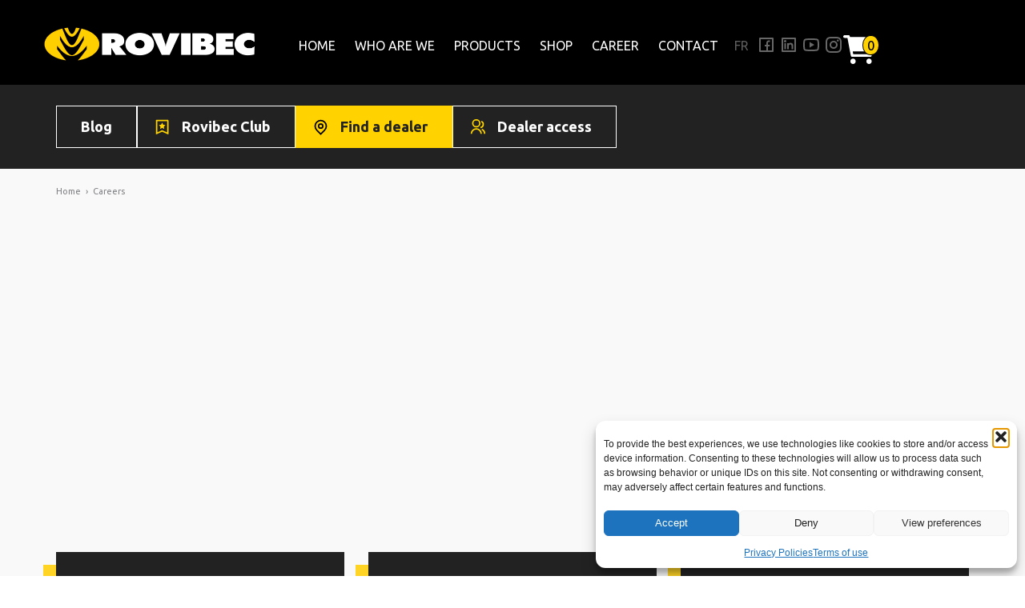

--- FILE ---
content_type: text/html; charset=UTF-8
request_url: https://rovibecagrisolutions.com/en/careers
body_size: 17016
content:
<!DOCTYPE html>
<html lang="en-US" class="no-js">
<head>
<script data-minify="1" src="https://rovibecagrisolutions.com/wp-content/cache/min/1/jquery-latest.min.js?ver=1767628757"></script>
<meta charset="UTF-8">
<meta name="viewport" content="width=device-width">
<link rel="apple-touch-icon" sizes="57x57" href="https://rovibecagrisolutions.com/wp-content/themes/rovibec_theme/images/favicon/apple-icon-57x57.png">
<link rel="apple-touch-icon" sizes="60x60" href="https://rovibecagrisolutions.com/wp-content/themes/rovibec_theme/images/favicon/apple-icon-60x60.png">
<link rel="apple-touch-icon" sizes="72x72" href="https://rovibecagrisolutions.com/wp-content/themes/rovibec_theme/images/favicon/apple-icon-72x72.png">
<link rel="apple-touch-icon" sizes="76x76" href="https://rovibecagrisolutions.com/wp-content/themes/rovibec_theme/images/favicon/apple-icon-76x76.png">
<link rel="apple-touch-icon" sizes="114x114" href="https://rovibecagrisolutions.com/wp-content/themes/rovibec_theme/images/favicon/apple-icon-114x114.png">
<link rel="apple-touch-icon" sizes="120x120" href="https://rovibecagrisolutions.com/wp-content/themes/rovibec_theme/images/favicon/apple-icon-120x120.png">
<link rel="apple-touch-icon" sizes="144x144" href="https://rovibecagrisolutions.com/wp-content/themes/rovibec_theme/images/favicon/apple-icon-144x144.png">
<link rel="apple-touch-icon" sizes="152x152" href="https://rovibecagrisolutions.com/wp-content/themes/rovibec_theme/images/favicon/apple-icon-152x152.png">
<link rel="apple-touch-icon" sizes="180x180" href="https://rovibecagrisolutions.com/wp-content/themes/rovibec_theme/images/favicon/apple-icon-180x180.png">
<link rel="icon" type="image/png" sizes="192x192"  href="https://rovibecagrisolutions.com/wp-content/themes/rovibec_theme/images/favicon/android-icon-192x192.png">
<link rel="icon" type="image/png" sizes="32x32" href="https://rovibecagrisolutions.com/wp-content/themes/rovibec_theme/images/favicon/favicon-32x32.png">
<link rel="icon" type="image/png" sizes="96x96" href="https://rovibecagrisolutions.com/wp-content/themes/rovibec_theme/images/favicon/favicon-96x96.png">
<link rel="icon" type="image/png" sizes="16x16" href="https://rovibecagrisolutions.com/wp-content/themes/rovibec_theme/images/favicon/favicon-16x16.png">
<meta name="msapplication-TileColor" content="#ffffff">
<meta name="msapplication-TileImage" content="https://rovibecagrisolutions.com/wp-content/themes/rovibec_theme/images/favicon/ms-icon-144x144.png">
<meta name="theme-color" content="#ffffff">
<link rel="profile" href="https://gmpg.org/xfn/11">
<link rel="pingback" href="https://rovibecagrisolutions.com/xmlrpc.php">
<!--[if lt IE 9]>
	<script src="https://rovibecagrisolutions.com/wp-content/themes/rovibec_theme/js/html5.js"></script>
	<![endif]-->

<link href='https://fonts.googleapis.com/css?family=Roboto+Slab:400,300,700' rel='stylesheet' type='text/css'>
<link href='https://fonts.googleapis.com/css?family=Ubuntu:400,500,700' rel='stylesheet' type='text/css'>
<meta name='robots' content='index, follow, max-image-preview:large, max-snippet:-1, max-video-preview:-1' />
<link rel="alternate" hreflang="en-us" href="https://rovibecagrisolutions.com/en/careers" />

	<!-- This site is optimized with the Yoast SEO Premium plugin v24.5 (Yoast SEO v26.6) - https://yoast.com/wordpress/plugins/seo/ -->
	<title>Careers</title>
	<link rel="canonical" href="https://rovibecagrisolutions.com/en/careers" />
	<meta property="og:locale" content="en_US" />
	<meta property="og:type" content="article" />
	<meta property="og:title" content="Careers" />
	<meta property="og:url" content="https://rovibecagrisolutions.com/en/careers" />
	<meta property="og:site_name" content="Rovibec Agrisolutions" />
	<meta property="article:publisher" content="https://www.facebook.com/pages/Rovibec-Agrisolutions/131166286895535" />
	<meta property="article:modified_time" content="2022-07-29T15:26:08+00:00" />
	<script type="application/ld+json" class="yoast-schema-graph">{"@context":"https://schema.org","@graph":[{"@type":"WebPage","@id":"https://rovibecagrisolutions.com/en/careers","url":"https://rovibecagrisolutions.com/en/careers","name":"Careers","isPartOf":{"@id":"https://rovibecagrisolutions.com/#website"},"datePublished":"2022-07-28T14:49:57+00:00","dateModified":"2022-07-29T15:26:08+00:00","breadcrumb":{"@id":"https://rovibecagrisolutions.com/en/careers#breadcrumb"},"inLanguage":"en-US","potentialAction":[{"@type":"ReadAction","target":["https://rovibecagrisolutions.com/en/careers"]}]},{"@type":"BreadcrumbList","@id":"https://rovibecagrisolutions.com/en/careers#breadcrumb","itemListElement":[{"@type":"ListItem","position":1,"name":"Home","item":"https://rovibecagrisolutions.com/en"},{"@type":"ListItem","position":2,"name":"Careers"}]},{"@type":"WebSite","@id":"https://rovibecagrisolutions.com/#website","url":"https://rovibecagrisolutions.com/","name":"Rovibec Agrisolutions","description":"","publisher":{"@id":"https://rovibecagrisolutions.com/#organization"},"potentialAction":[{"@type":"SearchAction","target":{"@type":"EntryPoint","urlTemplate":"https://rovibecagrisolutions.com/?s={search_term_string}"},"query-input":{"@type":"PropertyValueSpecification","valueRequired":true,"valueName":"search_term_string"}}],"inLanguage":"en-US"},{"@type":"Organization","@id":"https://rovibecagrisolutions.com/#organization","name":"Rovibec Agrisolutions","url":"https://rovibecagrisolutions.com/","logo":{"@type":"ImageObject","inLanguage":"en-US","@id":"https://rovibecagrisolutions.com/#/schema/logo/image/","url":"https://rovibecagrisolutions.com/wp-content/uploads/2015/08/rovibec-agrisolutions.png","contentUrl":"https://rovibecagrisolutions.com/wp-content/uploads/2015/08/rovibec-agrisolutions.png","width":600,"height":600,"caption":"Rovibec Agrisolutions"},"image":{"@id":"https://rovibecagrisolutions.com/#/schema/logo/image/"},"sameAs":["https://www.facebook.com/pages/Rovibec-Agrisolutions/131166286895535","https://www.instagram.com/rovibec/?hl=fr","https://www.linkedin.com/company/rovibec","https://www.youtube.com/channel/UCYZQ4SkYONjA_jhT9S_JpnA","https://www.tiktok.com/@rovibec"]}]}</script>
	<!-- / Yoast SEO Premium plugin. -->


<link rel='dns-prefetch' href='//cdn.jsdelivr.net' />
<link rel="alternate" type="application/rss+xml" title="Rovibec Agrisolutions &raquo; Feed" href="https://rovibecagrisolutions.com/en/feed" />
<link rel="alternate" type="application/rss+xml" title="Rovibec Agrisolutions &raquo; Comments Feed" href="https://rovibecagrisolutions.com/en/comments/feed" />
<link rel="alternate" title="oEmbed (JSON)" type="application/json+oembed" href="https://rovibecagrisolutions.com/en/wp-json/oembed/1.0/embed?url=https%3A%2F%2Frovibecagrisolutions.com%2Fen%2Fcareers" />
<link rel="alternate" title="oEmbed (XML)" type="text/xml+oembed" href="https://rovibecagrisolutions.com/en/wp-json/oembed/1.0/embed?url=https%3A%2F%2Frovibecagrisolutions.com%2Fen%2Fcareers&#038;format=xml" />
<style id='wp-img-auto-sizes-contain-inline-css' type='text/css'>
img:is([sizes=auto i],[sizes^="auto," i]){contain-intrinsic-size:3000px 1500px}
/*# sourceURL=wp-img-auto-sizes-contain-inline-css */
</style>
<style id='wp-emoji-styles-inline-css' type='text/css'>

	img.wp-smiley, img.emoji {
		display: inline !important;
		border: none !important;
		box-shadow: none !important;
		height: 1em !important;
		width: 1em !important;
		margin: 0 0.07em !important;
		vertical-align: -0.1em !important;
		background: none !important;
		padding: 0 !important;
	}
/*# sourceURL=wp-emoji-styles-inline-css */
</style>
<link rel='stylesheet' id='wp-block-library-css' href='https://rovibecagrisolutions.com/wp-includes/css/dist/block-library/style.min.css?ver=89c149eb68f337371fc97de1703c13f7' type='text/css' media='all' />
<link data-minify="1" rel='stylesheet' id='wc-blocks-style-css' href='https://rovibecagrisolutions.com/wp-content/cache/min/1/wp-content/plugins/woocommerce/assets/client/blocks/wc-blocks.css?ver=1767628756' type='text/css' media='all' />
<style id='global-styles-inline-css' type='text/css'>
:root{--wp--preset--aspect-ratio--square: 1;--wp--preset--aspect-ratio--4-3: 4/3;--wp--preset--aspect-ratio--3-4: 3/4;--wp--preset--aspect-ratio--3-2: 3/2;--wp--preset--aspect-ratio--2-3: 2/3;--wp--preset--aspect-ratio--16-9: 16/9;--wp--preset--aspect-ratio--9-16: 9/16;--wp--preset--color--black: #000000;--wp--preset--color--cyan-bluish-gray: #abb8c3;--wp--preset--color--white: #ffffff;--wp--preset--color--pale-pink: #f78da7;--wp--preset--color--vivid-red: #cf2e2e;--wp--preset--color--luminous-vivid-orange: #ff6900;--wp--preset--color--luminous-vivid-amber: #fcb900;--wp--preset--color--light-green-cyan: #7bdcb5;--wp--preset--color--vivid-green-cyan: #00d084;--wp--preset--color--pale-cyan-blue: #8ed1fc;--wp--preset--color--vivid-cyan-blue: #0693e3;--wp--preset--color--vivid-purple: #9b51e0;--wp--preset--gradient--vivid-cyan-blue-to-vivid-purple: linear-gradient(135deg,rgb(6,147,227) 0%,rgb(155,81,224) 100%);--wp--preset--gradient--light-green-cyan-to-vivid-green-cyan: linear-gradient(135deg,rgb(122,220,180) 0%,rgb(0,208,130) 100%);--wp--preset--gradient--luminous-vivid-amber-to-luminous-vivid-orange: linear-gradient(135deg,rgb(252,185,0) 0%,rgb(255,105,0) 100%);--wp--preset--gradient--luminous-vivid-orange-to-vivid-red: linear-gradient(135deg,rgb(255,105,0) 0%,rgb(207,46,46) 100%);--wp--preset--gradient--very-light-gray-to-cyan-bluish-gray: linear-gradient(135deg,rgb(238,238,238) 0%,rgb(169,184,195) 100%);--wp--preset--gradient--cool-to-warm-spectrum: linear-gradient(135deg,rgb(74,234,220) 0%,rgb(151,120,209) 20%,rgb(207,42,186) 40%,rgb(238,44,130) 60%,rgb(251,105,98) 80%,rgb(254,248,76) 100%);--wp--preset--gradient--blush-light-purple: linear-gradient(135deg,rgb(255,206,236) 0%,rgb(152,150,240) 100%);--wp--preset--gradient--blush-bordeaux: linear-gradient(135deg,rgb(254,205,165) 0%,rgb(254,45,45) 50%,rgb(107,0,62) 100%);--wp--preset--gradient--luminous-dusk: linear-gradient(135deg,rgb(255,203,112) 0%,rgb(199,81,192) 50%,rgb(65,88,208) 100%);--wp--preset--gradient--pale-ocean: linear-gradient(135deg,rgb(255,245,203) 0%,rgb(182,227,212) 50%,rgb(51,167,181) 100%);--wp--preset--gradient--electric-grass: linear-gradient(135deg,rgb(202,248,128) 0%,rgb(113,206,126) 100%);--wp--preset--gradient--midnight: linear-gradient(135deg,rgb(2,3,129) 0%,rgb(40,116,252) 100%);--wp--preset--font-size--small: 13px;--wp--preset--font-size--medium: 20px;--wp--preset--font-size--large: 36px;--wp--preset--font-size--x-large: 42px;--wp--preset--spacing--20: 0.44rem;--wp--preset--spacing--30: 0.67rem;--wp--preset--spacing--40: 1rem;--wp--preset--spacing--50: 1.5rem;--wp--preset--spacing--60: 2.25rem;--wp--preset--spacing--70: 3.38rem;--wp--preset--spacing--80: 5.06rem;--wp--preset--shadow--natural: 6px 6px 9px rgba(0, 0, 0, 0.2);--wp--preset--shadow--deep: 12px 12px 50px rgba(0, 0, 0, 0.4);--wp--preset--shadow--sharp: 6px 6px 0px rgba(0, 0, 0, 0.2);--wp--preset--shadow--outlined: 6px 6px 0px -3px rgb(255, 255, 255), 6px 6px rgb(0, 0, 0);--wp--preset--shadow--crisp: 6px 6px 0px rgb(0, 0, 0);}:where(.is-layout-flex){gap: 0.5em;}:where(.is-layout-grid){gap: 0.5em;}body .is-layout-flex{display: flex;}.is-layout-flex{flex-wrap: wrap;align-items: center;}.is-layout-flex > :is(*, div){margin: 0;}body .is-layout-grid{display: grid;}.is-layout-grid > :is(*, div){margin: 0;}:where(.wp-block-columns.is-layout-flex){gap: 2em;}:where(.wp-block-columns.is-layout-grid){gap: 2em;}:where(.wp-block-post-template.is-layout-flex){gap: 1.25em;}:where(.wp-block-post-template.is-layout-grid){gap: 1.25em;}.has-black-color{color: var(--wp--preset--color--black) !important;}.has-cyan-bluish-gray-color{color: var(--wp--preset--color--cyan-bluish-gray) !important;}.has-white-color{color: var(--wp--preset--color--white) !important;}.has-pale-pink-color{color: var(--wp--preset--color--pale-pink) !important;}.has-vivid-red-color{color: var(--wp--preset--color--vivid-red) !important;}.has-luminous-vivid-orange-color{color: var(--wp--preset--color--luminous-vivid-orange) !important;}.has-luminous-vivid-amber-color{color: var(--wp--preset--color--luminous-vivid-amber) !important;}.has-light-green-cyan-color{color: var(--wp--preset--color--light-green-cyan) !important;}.has-vivid-green-cyan-color{color: var(--wp--preset--color--vivid-green-cyan) !important;}.has-pale-cyan-blue-color{color: var(--wp--preset--color--pale-cyan-blue) !important;}.has-vivid-cyan-blue-color{color: var(--wp--preset--color--vivid-cyan-blue) !important;}.has-vivid-purple-color{color: var(--wp--preset--color--vivid-purple) !important;}.has-black-background-color{background-color: var(--wp--preset--color--black) !important;}.has-cyan-bluish-gray-background-color{background-color: var(--wp--preset--color--cyan-bluish-gray) !important;}.has-white-background-color{background-color: var(--wp--preset--color--white) !important;}.has-pale-pink-background-color{background-color: var(--wp--preset--color--pale-pink) !important;}.has-vivid-red-background-color{background-color: var(--wp--preset--color--vivid-red) !important;}.has-luminous-vivid-orange-background-color{background-color: var(--wp--preset--color--luminous-vivid-orange) !important;}.has-luminous-vivid-amber-background-color{background-color: var(--wp--preset--color--luminous-vivid-amber) !important;}.has-light-green-cyan-background-color{background-color: var(--wp--preset--color--light-green-cyan) !important;}.has-vivid-green-cyan-background-color{background-color: var(--wp--preset--color--vivid-green-cyan) !important;}.has-pale-cyan-blue-background-color{background-color: var(--wp--preset--color--pale-cyan-blue) !important;}.has-vivid-cyan-blue-background-color{background-color: var(--wp--preset--color--vivid-cyan-blue) !important;}.has-vivid-purple-background-color{background-color: var(--wp--preset--color--vivid-purple) !important;}.has-black-border-color{border-color: var(--wp--preset--color--black) !important;}.has-cyan-bluish-gray-border-color{border-color: var(--wp--preset--color--cyan-bluish-gray) !important;}.has-white-border-color{border-color: var(--wp--preset--color--white) !important;}.has-pale-pink-border-color{border-color: var(--wp--preset--color--pale-pink) !important;}.has-vivid-red-border-color{border-color: var(--wp--preset--color--vivid-red) !important;}.has-luminous-vivid-orange-border-color{border-color: var(--wp--preset--color--luminous-vivid-orange) !important;}.has-luminous-vivid-amber-border-color{border-color: var(--wp--preset--color--luminous-vivid-amber) !important;}.has-light-green-cyan-border-color{border-color: var(--wp--preset--color--light-green-cyan) !important;}.has-vivid-green-cyan-border-color{border-color: var(--wp--preset--color--vivid-green-cyan) !important;}.has-pale-cyan-blue-border-color{border-color: var(--wp--preset--color--pale-cyan-blue) !important;}.has-vivid-cyan-blue-border-color{border-color: var(--wp--preset--color--vivid-cyan-blue) !important;}.has-vivid-purple-border-color{border-color: var(--wp--preset--color--vivid-purple) !important;}.has-vivid-cyan-blue-to-vivid-purple-gradient-background{background: var(--wp--preset--gradient--vivid-cyan-blue-to-vivid-purple) !important;}.has-light-green-cyan-to-vivid-green-cyan-gradient-background{background: var(--wp--preset--gradient--light-green-cyan-to-vivid-green-cyan) !important;}.has-luminous-vivid-amber-to-luminous-vivid-orange-gradient-background{background: var(--wp--preset--gradient--luminous-vivid-amber-to-luminous-vivid-orange) !important;}.has-luminous-vivid-orange-to-vivid-red-gradient-background{background: var(--wp--preset--gradient--luminous-vivid-orange-to-vivid-red) !important;}.has-very-light-gray-to-cyan-bluish-gray-gradient-background{background: var(--wp--preset--gradient--very-light-gray-to-cyan-bluish-gray) !important;}.has-cool-to-warm-spectrum-gradient-background{background: var(--wp--preset--gradient--cool-to-warm-spectrum) !important;}.has-blush-light-purple-gradient-background{background: var(--wp--preset--gradient--blush-light-purple) !important;}.has-blush-bordeaux-gradient-background{background: var(--wp--preset--gradient--blush-bordeaux) !important;}.has-luminous-dusk-gradient-background{background: var(--wp--preset--gradient--luminous-dusk) !important;}.has-pale-ocean-gradient-background{background: var(--wp--preset--gradient--pale-ocean) !important;}.has-electric-grass-gradient-background{background: var(--wp--preset--gradient--electric-grass) !important;}.has-midnight-gradient-background{background: var(--wp--preset--gradient--midnight) !important;}.has-small-font-size{font-size: var(--wp--preset--font-size--small) !important;}.has-medium-font-size{font-size: var(--wp--preset--font-size--medium) !important;}.has-large-font-size{font-size: var(--wp--preset--font-size--large) !important;}.has-x-large-font-size{font-size: var(--wp--preset--font-size--x-large) !important;}
/*# sourceURL=global-styles-inline-css */
</style>

<style id='classic-theme-styles-inline-css' type='text/css'>
/*! This file is auto-generated */
.wp-block-button__link{color:#fff;background-color:#32373c;border-radius:9999px;box-shadow:none;text-decoration:none;padding:calc(.667em + 2px) calc(1.333em + 2px);font-size:1.125em}.wp-block-file__button{background:#32373c;color:#fff;text-decoration:none}
/*# sourceURL=/wp-includes/css/classic-themes.min.css */
</style>
<link data-minify="1" rel='stylesheet' id='woocommerce-layout-css' href='https://rovibecagrisolutions.com/wp-content/cache/min/1/wp-content/plugins/woocommerce/assets/css/woocommerce-layout.css?ver=1767628756' type='text/css' media='all' />
<link data-minify="1" rel='stylesheet' id='woocommerce-smallscreen-css' href='https://rovibecagrisolutions.com/wp-content/cache/min/1/wp-content/plugins/woocommerce/assets/css/woocommerce-smallscreen.css?ver=1767628756' type='text/css' media='only screen and (max-width: 768px)' />
<link data-minify="1" rel='stylesheet' id='woocommerce-general-css' href='https://rovibecagrisolutions.com/wp-content/cache/min/1/wp-content/plugins/woocommerce/assets/css/woocommerce.css?ver=1767628756' type='text/css' media='all' />
<style id='woocommerce-inline-inline-css' type='text/css'>
.woocommerce form .form-row .required { visibility: visible; }
/*# sourceURL=woocommerce-inline-inline-css */
</style>
<link rel='stylesheet' id='wpml-legacy-dropdown-0-css' href='https://rovibecagrisolutions.com/wp-content/plugins/sitepress-multilingual-cms/templates/language-switchers/legacy-dropdown/style.min.css?ver=1' type='text/css' media='all' />
<style id='wpml-legacy-dropdown-0-inline-css' type='text/css'>
.wpml-ls-statics-shortcode_actions, .wpml-ls-statics-shortcode_actions .wpml-ls-sub-menu, .wpml-ls-statics-shortcode_actions a {border-color:#cdcdcd;}.wpml-ls-statics-shortcode_actions a, .wpml-ls-statics-shortcode_actions .wpml-ls-sub-menu a, .wpml-ls-statics-shortcode_actions .wpml-ls-sub-menu a:link, .wpml-ls-statics-shortcode_actions li:not(.wpml-ls-current-language) .wpml-ls-link, .wpml-ls-statics-shortcode_actions li:not(.wpml-ls-current-language) .wpml-ls-link:link {color:#444444;background-color:#ffffff;}.wpml-ls-statics-shortcode_actions .wpml-ls-sub-menu a:hover,.wpml-ls-statics-shortcode_actions .wpml-ls-sub-menu a:focus, .wpml-ls-statics-shortcode_actions .wpml-ls-sub-menu a:link:hover, .wpml-ls-statics-shortcode_actions .wpml-ls-sub-menu a:link:focus {color:#000000;background-color:#eeeeee;}.wpml-ls-statics-shortcode_actions .wpml-ls-current-language > a {color:#444444;background-color:#ffffff;}.wpml-ls-statics-shortcode_actions .wpml-ls-current-language:hover>a, .wpml-ls-statics-shortcode_actions .wpml-ls-current-language>a:focus {color:#000000;background-color:#eeeeee;}
/*# sourceURL=wpml-legacy-dropdown-0-inline-css */
</style>
<link rel='stylesheet' id='cmplz-general-css' href='https://rovibecagrisolutions.com/wp-content/plugins/complianz-gdpr/assets/css/cookieblocker.min.css?ver=1767626638' type='text/css' media='all' />
<link data-minify="1" rel='stylesheet' id='bs-css' href='https://rovibecagrisolutions.com/wp-content/cache/min/1/wp-content/themes/rovibec_theme/css/bootstrap.min.css?ver=1767628756' type='text/css' media='all' />
<link data-minify="1" rel='stylesheet' id='css-css' href='https://rovibecagrisolutions.com/wp-content/cache/min/1/wp-content/themes/rovibec_theme/js/fancybox/jquery.fancybox.css?ver=1767628756' type='text/css' media='all' />
<link data-minify="1" rel='stylesheet' id='rovibec-style-css' href='https://rovibecagrisolutions.com/wp-content/cache/min/1/wp-content/themes/rovibec_theme/style.css?ver=1767628756' type='text/css' media='all' />
<link data-minify="1" rel='stylesheet' id='rovibec-style-v2-css' href='https://rovibecagrisolutions.com/wp-content/cache/min/1/wp-content/themes/rovibec_theme/css/rovibec.css?ver=1767628756' type='text/css' media='all' />
<link rel='stylesheet' id='print-css' href='https://rovibecagrisolutions.com/wp-content/themes/rovibec_theme/css/print.css?ver=1.0.0' type='text/css' media='print' />
<link data-minify="1" rel='stylesheet' id='slickcss-css' href='https://rovibecagrisolutions.com/wp-content/cache/min/1/npm/slick-carousel@1.8.1/slick/slick.css?ver=1767630630' type='text/css' media='all' />
<script type="text/javascript" src="https://rovibecagrisolutions.com/wp-includes/js/jquery/jquery.min.js?ver=3.7.1" id="jquery-core-js"></script>
<script type="text/javascript" src="https://rovibecagrisolutions.com/wp-includes/js/jquery/jquery-migrate.min.js?ver=3.4.1" id="jquery-migrate-js"></script>
<script type="text/javascript" src="https://rovibecagrisolutions.com/wp-content/plugins/revslider/public/assets/js/rbtools.min.js?ver=6.6.18" async id="tp-tools-js"></script>
<script type="text/javascript" src="https://rovibecagrisolutions.com/wp-content/plugins/revslider/public/assets/js/rs6.min.js?ver=6.6.18" async id="revmin-js"></script>
<script type="text/javascript" src="https://rovibecagrisolutions.com/wp-content/plugins/woocommerce/assets/js/jquery-blockui/jquery.blockUI.min.js?ver=2.7.0-wc.10.4.3" id="wc-jquery-blockui-js" defer="defer" data-wp-strategy="defer"></script>
<script type="text/javascript" id="wc-add-to-cart-js-extra">
/* <![CDATA[ */
var wc_add_to_cart_params = {"ajax_url":"/wp-admin/admin-ajax.php?lang=en","wc_ajax_url":"/en/?wc-ajax=%%endpoint%%","i18n_view_cart":"View cart","cart_url":"https://rovibecagrisolutions.com/en/cart","is_cart":"","cart_redirect_after_add":"yes"};
//# sourceURL=wc-add-to-cart-js-extra
/* ]]> */
</script>
<script type="text/javascript" src="https://rovibecagrisolutions.com/wp-content/plugins/woocommerce/assets/js/frontend/add-to-cart.min.js?ver=10.4.3" id="wc-add-to-cart-js" defer="defer" data-wp-strategy="defer"></script>
<script type="text/javascript" src="https://rovibecagrisolutions.com/wp-content/plugins/woocommerce/assets/js/js-cookie/js.cookie.min.js?ver=2.1.4-wc.10.4.3" id="wc-js-cookie-js" defer="defer" data-wp-strategy="defer"></script>
<script type="text/javascript" id="woocommerce-js-extra">
/* <![CDATA[ */
var woocommerce_params = {"ajax_url":"/wp-admin/admin-ajax.php?lang=en","wc_ajax_url":"/en/?wc-ajax=%%endpoint%%","i18n_password_show":"Show password","i18n_password_hide":"Hide password"};
//# sourceURL=woocommerce-js-extra
/* ]]> */
</script>
<script type="text/javascript" src="https://rovibecagrisolutions.com/wp-content/plugins/woocommerce/assets/js/frontend/woocommerce.min.js?ver=10.4.3" id="woocommerce-js" defer="defer" data-wp-strategy="defer"></script>
<script type="text/javascript" src="https://rovibecagrisolutions.com/wp-content/plugins/sitepress-multilingual-cms/templates/language-switchers/legacy-dropdown/script.min.js?ver=1" id="wpml-legacy-dropdown-0-js"></script>
<script type="text/javascript" id="wpml-browser-redirect-js-extra">
/* <![CDATA[ */
var wpml_browser_redirect_params = {"pageLanguage":"en","languageUrls":{"en_us":"https://rovibecagrisolutions.com/en/careers","en":"https://rovibecagrisolutions.com/en/careers","us":"https://rovibecagrisolutions.com/en/careers"},"cookie":{"name":"_icl_visitor_lang_js","domain":"rovibecagrisolutions.com","path":"/","expiration":24}};
//# sourceURL=wpml-browser-redirect-js-extra
/* ]]> */
</script>
<script data-minify="1" type="text/javascript" src="https://rovibecagrisolutions.com/wp-content/cache/min/1/wp-content/plugins/sitepress-multilingual-cms/dist/js/browser-redirect/app.js?ver=1767628757" id="wpml-browser-redirect-js"></script>
<link rel="https://api.w.org/" href="https://rovibecagrisolutions.com/en/wp-json/" /><link rel="alternate" title="JSON" type="application/json" href="https://rovibecagrisolutions.com/en/wp-json/wp/v2/pages/1450" /><meta name="generator" content="WPML ver:4.8.6 stt:1,4;" />
<script type="text/javascript">
(function(url){
	if(/(?:Chrome\/26\.0\.1410\.63 Safari\/537\.31|WordfenceTestMonBot)/.test(navigator.userAgent)){ return; }
	var addEvent = function(evt, handler) {
		if (window.addEventListener) {
			document.addEventListener(evt, handler, false);
		} else if (window.attachEvent) {
			document.attachEvent('on' + evt, handler);
		}
	};
	var removeEvent = function(evt, handler) {
		if (window.removeEventListener) {
			document.removeEventListener(evt, handler, false);
		} else if (window.detachEvent) {
			document.detachEvent('on' + evt, handler);
		}
	};
	var evts = 'contextmenu dblclick drag dragend dragenter dragleave dragover dragstart drop keydown keypress keyup mousedown mousemove mouseout mouseover mouseup mousewheel scroll'.split(' ');
	var logHuman = function() {
		if (window.wfLogHumanRan) { return; }
		window.wfLogHumanRan = true;
		var wfscr = document.createElement('script');
		wfscr.type = 'text/javascript';
		wfscr.async = true;
		wfscr.src = url + '&r=' + Math.random();
		(document.getElementsByTagName('head')[0]||document.getElementsByTagName('body')[0]).appendChild(wfscr);
		for (var i = 0; i < evts.length; i++) {
			removeEvent(evts[i], logHuman);
		}
	};
	for (var i = 0; i < evts.length; i++) {
		addEvent(evts[i], logHuman);
	}
})('//rovibecagrisolutions.com/en?wordfence_lh=1&hid=0BDB09BA6AEB33D47011C1495F68B9A2');
</script>			<style>.cmplz-hidden {
					display: none !important;
				}</style>	<noscript><style>.woocommerce-product-gallery{ opacity: 1 !important; }</style></noscript>
	<style type="text/css">.recentcomments a{display:inline !important;padding:0 !important;margin:0 !important;}</style><meta name="generator" content="Powered by Slider Revolution 6.6.18 - responsive, Mobile-Friendly Slider Plugin for WordPress with comfortable drag and drop interface." />
<script>function setREVStartSize(e){
			//window.requestAnimationFrame(function() {
				window.RSIW = window.RSIW===undefined ? window.innerWidth : window.RSIW;
				window.RSIH = window.RSIH===undefined ? window.innerHeight : window.RSIH;
				try {
					var pw = document.getElementById(e.c).parentNode.offsetWidth,
						newh;
					pw = pw===0 || isNaN(pw) || (e.l=="fullwidth" || e.layout=="fullwidth") ? window.RSIW : pw;
					e.tabw = e.tabw===undefined ? 0 : parseInt(e.tabw);
					e.thumbw = e.thumbw===undefined ? 0 : parseInt(e.thumbw);
					e.tabh = e.tabh===undefined ? 0 : parseInt(e.tabh);
					e.thumbh = e.thumbh===undefined ? 0 : parseInt(e.thumbh);
					e.tabhide = e.tabhide===undefined ? 0 : parseInt(e.tabhide);
					e.thumbhide = e.thumbhide===undefined ? 0 : parseInt(e.thumbhide);
					e.mh = e.mh===undefined || e.mh=="" || e.mh==="auto" ? 0 : parseInt(e.mh,0);
					if(e.layout==="fullscreen" || e.l==="fullscreen")
						newh = Math.max(e.mh,window.RSIH);
					else{
						e.gw = Array.isArray(e.gw) ? e.gw : [e.gw];
						for (var i in e.rl) if (e.gw[i]===undefined || e.gw[i]===0) e.gw[i] = e.gw[i-1];
						e.gh = e.el===undefined || e.el==="" || (Array.isArray(e.el) && e.el.length==0)? e.gh : e.el;
						e.gh = Array.isArray(e.gh) ? e.gh : [e.gh];
						for (var i in e.rl) if (e.gh[i]===undefined || e.gh[i]===0) e.gh[i] = e.gh[i-1];
											
						var nl = new Array(e.rl.length),
							ix = 0,
							sl;
						e.tabw = e.tabhide>=pw ? 0 : e.tabw;
						e.thumbw = e.thumbhide>=pw ? 0 : e.thumbw;
						e.tabh = e.tabhide>=pw ? 0 : e.tabh;
						e.thumbh = e.thumbhide>=pw ? 0 : e.thumbh;
						for (var i in e.rl) nl[i] = e.rl[i]<window.RSIW ? 0 : e.rl[i];
						sl = nl[0];
						for (var i in nl) if (sl>nl[i] && nl[i]>0) { sl = nl[i]; ix=i;}
						var m = pw>(e.gw[ix]+e.tabw+e.thumbw) ? 1 : (pw-(e.tabw+e.thumbw)) / (e.gw[ix]);
						newh =  (e.gh[ix] * m) + (e.tabh + e.thumbh);
					}
					var el = document.getElementById(e.c);
					if (el!==null && el) el.style.height = newh+"px";
					el = document.getElementById(e.c+"_wrapper");
					if (el!==null && el) {
						el.style.height = newh+"px";
						el.style.display = "block";
					}
				} catch(e){
					console.log("Failure at Presize of Slider:" + e)
				}
			//});
		  };</script>
<!-- Google tag (gtag.js) -->
<script type="text/plain" data-service="google-analytics" data-category="statistics" async data-cmplz-src="https://www.googletagmanager.com/gtag/js?id=G-K2ESFG9ERJ"></script>
<script>
  window.dataLayer = window.dataLayer || [];
  function gtag(){dataLayer.push(arguments);}
  gtag('js', new Date());

  gtag('config', 'G-P6SY7QSDJE');
</script>
<script>
(function(){document.documentElement.className='js'})();
</script>
    <!-- Facebook Pixel Code -->
    <script type="text/plain" data-service="facebook" data-category="marketing">
    !function(f,b,e,v,n,t,s)
    {if(f.fbq)return;n=f.fbq=function(){n.callMethod?
    n.callMethod.apply(n,arguments):n.queue.push(arguments)};
    if(!f._fbq)f._fbq=n;n.push=n;n.loaded=!0;n.version='2.0';
    n.queue=[];t=b.createElement(e);t.async=!0;
    t.src=v;s=b.getElementsByTagName(e)[0];
    s.parentNode.insertBefore(t,s)}(window,document,'script',
    'https://connect.facebook.net/en_US/fbevents.js');
    fbq('init', '1972631506191150'); 
    fbq('track', 'PageView');
    </script>
    <noscript>
    <img height="1" width="1" src="https://www.facebook.com/tr?id=1972631506191150&ev=PageView&noscript=1"/>
    </noscript>
    <!-- End Facebook Pixel Code -->
<link data-minify="1" rel='stylesheet' id='rs-plugin-settings-css' href='https://rovibecagrisolutions.com/wp-content/cache/min/1/wp-content/plugins/revslider/public/assets/css/rs6.css?ver=1767628757' type='text/css' media='all' />
<style id='rs-plugin-settings-inline-css' type='text/css'>
.tp-caption a{color:#ff7302;text-shadow:none;-webkit-transition:all 0.2s ease-out;-moz-transition:all 0.2s ease-out;-o-transition:all 0.2s ease-out;-ms-transition:all 0.2s ease-out}.tp-caption a:hover{color:#ffa902}
/*# sourceURL=rs-plugin-settings-inline-css */
</style>
<meta name="generator" content="WP Rocket 3.20.2" data-wpr-features="wpr_minify_js wpr_minify_css wpr_desktop" /></head>
    
<!--<body data-rsssl=1 data-cmplz=1 class="wp-singular page-template page-template-page-templates page-template-carrieres page-template-page-templatescarrieres-php page page-id-1450 wp-theme-rovibec_theme careers  en theme-rovibec_theme woocommerce-no-js">-->
<body data-rsssl=1 data-cmplz=1 class="wp-singular page-template page-template-page-templates page-template-carrieres page-template-page-templatescarrieres-php page page-id-1450 wp-theme-rovibec_theme careers  en theme-rovibec_theme woocommerce-no-js">
    <!-- Load Facebook SDK for JavaScript -->
    <div data-rocket-location-hash="29ccf98f054896b6f93ec33686d41ce1" id="fb-root"></div>
    <script type="text/plain" data-service="facebook" data-category="marketing">
    window.fbAsyncInit = function() {
      FB.init({
        xfbml            : true,
        version          : 'v9.0'
      });
    };

    (function(d, s, id) {
      var js, fjs = d.getElementsByTagName(s)[0];
      if (d.getElementById(id)) return;
      js = d.createElement(s); js.id = id;
      js.src = 'https://connect.facebook.net/en_US/sdk/xfbml.customerchat.js';
      fjs.parentNode.insertBefore(js, fjs);
    }(document, 'script', 'facebook-jssdk'));</script>

    <!-- Your Chat Plugin code -->
    <div class="fb-customerchat"
      attribution=install_email
      page_id="131166286895535"
      theme_color="#808080"
        logged_in_greeting="Hi! How can we help you?"
        logged_out_greeting="Hi! How can we help you?">
    </div>
<header data-rocket-location-hash="fbfcccd11db41b93d3d0676c9e14fdc8">
  <div data-rocket-location-hash="51e395fb301afc9727c3384dbda4767c" class="main-navigation container ubuntu">
    <!-- desktop -->
    <div data-rocket-location-hash="94cdb28d138b71f4f66286ffb193ac59" class="row hidden-xs">
      <div class="col-sm-3 logo-container">
                <p class="logo"><a href="https://rovibecagrisolutions.com/en"><img src="https://rovibecagrisolutions.com/wp-content/themes/rovibec_theme/images/rovibec.png" width="263" alt="Rovibec Agrisolutions" /></a></p>
              </div>
      <div class="col-sm-9 text-right navigation-container">
        <nav>
          <ul id="menu-header_menu_principal_en" class="menu"><li id="menu-item-567" class="menu-item menu-item-type-post_type menu-item-object-page menu-item-home menu-item-567"><a href="https://rovibecagrisolutions.com/en">Home</a></li>
<li id="menu-item-2302" class="menu-item menu-item-type-post_type menu-item-object-page menu-item-2302"><a href="https://rovibecagrisolutions.com/en/who-are-we">Who Are We</a></li>
<li id="menu-item-568" class="produits menu-item menu-item-type-post_type menu-item-object-page menu-item-568"><a href="https://rovibecagrisolutions.com/en/products">Products</a><ul class="sub-menu">	<li class="cat-item cat-item-49"><a href="https://rovibecagrisolutions.com/en/cat-produit/tmr-mixers">TMR mixers</a>
</li>
	<li class="cat-item cat-item-52"><a href="https://rovibecagrisolutions.com/en/cat-produit/feeding-robots">Feeding robots</a>
</li>
	<li class="cat-item cat-item-63"><a href="https://rovibecagrisolutions.com/en/cat-produit/control-panel">Control panel</a>
</li>
	<li class="cat-item cat-item-66"><a href="https://rovibecagrisolutions.com/en/cat-produit/mineral-bins-accessories">Mineral bins &amp;&nbsp;accessories</a>
</li>
	<li class="cat-item cat-item-72"><a href="https://rovibecagrisolutions.com/en/cat-produit/conveyors">Conveyors</a>
</li>
	<li class="cat-item cat-item-90"><a href="https://rovibecagrisolutions.com/en/cat-produit/feeding-carts-utilitaries">Feeding carts &amp;&nbsp;utilitaries</a>
</li>
	<li class="cat-item cat-item-102"><a href="https://rovibecagrisolutions.com/en/cat-produit/bedding-management">Bedding management</a>
</li>
	<li class="cat-item cat-item-135"><a href="https://rovibecagrisolutions.com/en/cat-produit/feed-pusher-en">Feed pusher</a>
</li>
<li><a href="https://rovibecagrisolutions.com/en/inventory" target="_blank">Inventory</a>
</li></ul></li>
<li id="menu-item-2368" class="menu-item menu-item-type-post_type menu-item-object-page menu-item-2368"><a href="https://rovibecagrisolutions.com/en/shop">Shop</a></li>
<li id="menu-item-2315" class="menu-item menu-item-type-post_type menu-item-object-page menu-item-2315"><a href="https://rovibecagrisolutions.com/en/career">Career</a></li>
<li id="menu-item-569" class="menu-item menu-item-type-post_type menu-item-object-page menu-item-569"><a href="https://rovibecagrisolutions.com/en/contact-2">Contact</a></li>
</ul>          <ul class="lang"><li><a href="https://rovibecagrisolutions.com/en/careers" hreflang="fr">fr</a></li></ul>          <ul class="social">
          <li><a href="https://www.facebook.com/Rovibec" target="_blank" title="Facebook" class="fb"></a></li>
          <li><a href="https://ca.linkedin.com/company/rovibec" target="_blank" title="LinkedIn" class="li"></a></li>
          <li><a href="https://www.youtube.com/channel/UCYZQ4SkYONjA_jhT9S_JpnA" target="_blank" title="YouTube" class="yt"></a></li>
          <li><a href="https://www.instagram.com/rovibec/" target="_blank" title="Instagram" class="in"></a></li>
        </ul>
            <a href="#" class="mini-cart-dropdown" data-toggle="dropdown">
                <div class="cart-icon">
			        <svg xmlns="http://www.w3.org/2000/svg" viewBox="0 0 576 512"><!--! Font Awesome Pro 6.1.1 by @fontawesome - https://fontawesome.com License - https://fontawesome.com/license (Commercial License) Copyright 2022 Fonticons, Inc. --><path d="M96 0C107.5 0 117.4 8.19 119.6 19.51L121.1 32H541.8C562.1 32 578.3 52.25 572.6 72.66L518.6 264.7C514.7 278.5 502.1 288 487.8 288H170.7L179.9 336H488C501.3 336 512 346.7 512 360C512 373.3 501.3 384 488 384H159.1C148.5 384 138.6 375.8 136.4 364.5L76.14 48H24C10.75 48 0 37.25 0 24C0 10.75 10.75 0 24 0H96zM128 464C128 437.5 149.5 416 176 416C202.5 416 224 437.5 224 464C224 490.5 202.5 512 176 512C149.5 512 128 490.5 128 464zM512 464C512 490.5 490.5 512 464 512C437.5 512 416 490.5 416 464C416 437.5 437.5 416 464 416C490.5 416 512 437.5 512 464z"/></svg>                </div>
                <div class="basket-item-count">
                    <span class="cart-items-count count">
                        0                    </span>
                </div>
            </a>
            <ul class="dropdown-menu dropdown-menu-mini-cart">
                <li>
                    <div class="widget_shopping_cart_content">

	<p class="woocommerce-mini-cart__empty-message">No products in the cart.</p>


</div>
                </li>
            </ul>
        </nav>
      </div>
    </div>
    <!-- mobile -->
    <div data-rocket-location-hash="b8540f247c459179370455952a2e3e92" class="row visible-xs mobile">
      <nav class="navbar navbar-default ">
        <div class="navbar-header">
          <button type="button" class="navbar-toggle collapsed" data-toggle="collapse" data-target="#bs-example-navbar-collapse-1"> <span class="sr-only">Ouvrir la navigation</span> <span class="icon-bar"></span> <span class="icon-bar"></span> <span class="icon-bar"></span> </button>
          <a class="navbar-brand logo" href="https://rovibecagrisolutions.com/en"><img src="https://rovibecagrisolutions.com/wp-content/themes/rovibec_theme/images/rovibec.png" width="263" alt="Rovibec Agrisolutions" /></a> </div>
        <div class="collapse navbar-collapse" id="bs-example-navbar-collapse-1">
          <ul id="menu-header_menu_principal_en-1" class="menu nav navbar-right navbar-nav"><li class="menu-item menu-item-type-post_type menu-item-object-page menu-item-home menu-item-567"><a href="https://rovibecagrisolutions.com/en">Home</a></li>
<li class="menu-item menu-item-type-post_type menu-item-object-page menu-item-2302"><a href="https://rovibecagrisolutions.com/en/who-are-we">Who Are We</a></li>
<li class="produits menu-item menu-item-type-post_type menu-item-object-page menu-item-568"><a role="button" data-toggle="collapse" href="#submenu" aria-expanded="false" aria-controls="submenu">Products</a><div class="collapse" id="submenu"><ul class="sub-menu">	<li class="cat-item cat-item-49"><a href="https://rovibecagrisolutions.com/en/cat-produit/tmr-mixers">TMR mixers</a>
</li>
	<li class="cat-item cat-item-52"><a href="https://rovibecagrisolutions.com/en/cat-produit/feeding-robots">Feeding robots</a>
</li>
	<li class="cat-item cat-item-63"><a href="https://rovibecagrisolutions.com/en/cat-produit/control-panel">Control panel</a>
</li>
	<li class="cat-item cat-item-66"><a href="https://rovibecagrisolutions.com/en/cat-produit/mineral-bins-accessories">Mineral bins &amp;&nbsp;accessories</a>
</li>
	<li class="cat-item cat-item-72"><a href="https://rovibecagrisolutions.com/en/cat-produit/conveyors">Conveyors</a>
</li>
	<li class="cat-item cat-item-90"><a href="https://rovibecagrisolutions.com/en/cat-produit/feeding-carts-utilitaries">Feeding carts &amp;&nbsp;utilitaries</a>
</li>
	<li class="cat-item cat-item-102"><a href="https://rovibecagrisolutions.com/en/cat-produit/bedding-management">Bedding management</a>
</li>
	<li class="cat-item cat-item-135"><a href="https://rovibecagrisolutions.com/en/cat-produit/feed-pusher-en">Feed pusher</a>
</li>
<li><a href="https://rovibecagrisolutions.com/en/inventory" target="_blank">Inventory</a>
</li></ul></div></li>
<li class="menu-item menu-item-type-post_type menu-item-object-page menu-item-2368"><a href="https://rovibecagrisolutions.com/en/shop">Shop</a></li>
<li class="menu-item menu-item-type-post_type menu-item-object-page menu-item-2315"><a href="https://rovibecagrisolutions.com/en/career">Career</a></li>
<li class="menu-item menu-item-type-post_type menu-item-object-page menu-item-569"><a href="https://rovibecagrisolutions.com/en/contact-2">Contact</a></li>
</ul>          <div class="col-xs-12"><ul class="outils">
            <li><a href="https://rovibecagrisolutions.com/en/join-the-rovibec-club" class="bt club">Rovibec Club</a></li>
            <li><a href="https://rovibecagrisolutions.com/en/contact-2/find-a-local-dealer" class="bt distributeur">Find a local dealer</a></li>
            <li><a href="#" class="bt client" data-toggle="modal" data-target="#espace-client">Login</a></li>
            <li>
                <a href="#" class="mini-cart-dropdown" data-toggle="dropdown">
                    <div class="cart-icon">
			            <svg xmlns="http://www.w3.org/2000/svg" viewBox="0 0 576 512"><!--! Font Awesome Pro 6.1.1 by @fontawesome - https://fontawesome.com License - https://fontawesome.com/license (Commercial License) Copyright 2022 Fonticons, Inc. --><path d="M96 0C107.5 0 117.4 8.19 119.6 19.51L121.1 32H541.8C562.1 32 578.3 52.25 572.6 72.66L518.6 264.7C514.7 278.5 502.1 288 487.8 288H170.7L179.9 336H488C501.3 336 512 346.7 512 360C512 373.3 501.3 384 488 384H159.1C148.5 384 138.6 375.8 136.4 364.5L76.14 48H24C10.75 48 0 37.25 0 24C0 10.75 10.75 0 24 0H96zM128 464C128 437.5 149.5 416 176 416C202.5 416 224 437.5 224 464C224 490.5 202.5 512 176 512C149.5 512 128 490.5 128 464zM512 464C512 490.5 490.5 512 464 512C437.5 512 416 490.5 416 464C416 437.5 437.5 416 464 416C490.5 416 512 437.5 512 464z"/></svg>                    </div>
                    <div class="basket-item-count">
                    <span class="cart-items-count count">
                        0                    </span>
                    </div>
                </a>
                <ul class="dropdown-menu dropdown-menu-mini-cart">
                    <li>
                        <div class="widget_shopping_cart_content">

	<p class="woocommerce-mini-cart__empty-message">No products in the cart.</p>


</div>
                    </li>
                </ul>

            </li>
            
          </ul>
          <ul class="social">
          <li><a href="https://www.facebook.com/Rovibec" target="_blank" title="Facebook" class="fb"></a></li>
          <li><a href="https://ca.linkedin.com/company/rovibec" target="_blank" title="LinkedIn" class="li"></a></li>
          <li><a href="https://www.youtube.com/channel/UCYZQ4SkYONjA_jhT9S_JpnA" target="_blank" title="YouTube" class="yt"></a></li>
          <li><a href="https://www.instagram.com/rovibec/" target="_blank" title="Instagram" class="in"></a></li>
        </ul>           <ul class="lang"><li><a href="https://rovibecagrisolutions.com/en/careers" hreflang="fr">fr</a></li></ul><span class="clear"></span>
          <ul class="outils">
            <li>
              <form role="search" method="get" class="search-form" action="https://rovibecagrisolutions.com/en">
				<label>
					
					<input type="search" class="search-field" placeholder="SEARCH" value="" name="s" />
				</label>
				<input type="submit" class="search-submit screen-reader-text" value="Search" />
			</form>            </li>
          </ul>
        </div></div>
        
        <!-- /.navbar-collapse --> 
      </nav>
    </div>
  </div>
  <div data-rocket-location-hash="e374e2d101e2b925afd9b6a3acfe6567" class="outils hidden-xs">
    <div data-rocket-location-hash="e6eb6fcccd8ab4e0754c54f80a5d14c0" class="container">
      <div data-rocket-location-hash="886052d89aa58b7a0d9180233ecfb60b" class="row">
        <div class="col-sm-12">
            <div class="subnav-toolbar">

                <a href="https://rovibecagrisolutions.com/en/blog" class="bt" style="padding-left:30px">Blog</a>

                <a href="https://rovibecagrisolutions.com/en/join-the-rovibec-club" class="bt club">Rovibec Club</a>

                <a href="https://rovibecagrisolutions.com/en/contact-2/find-a-local-dealer" class="bt distributeur">Find a dealer</a>

                <a href="#" class="bt client" data-toggle="modal" data-target="#espace-client">Dealer access</a>

            </div>
        </div>
      </div>
    </div>
  </div>
</header>
<div data-rocket-location-hash="19c5d084ce0d86ad822e391e0d298532" class="main">
<div data-rocket-location-hash="8642832153a30aa590095983f20d6f0e" class="woocommerce-notices-wrapper"></div><div data-rocket-location-hash="e19f9f804e58712967f5d8e366bf732c" class="container ubuntu fildariane"><div data-rocket-location-hash="e42129b08e484bbff285025749726f7b" class="row"><div class="col-md-12"><p class="fil"><a href="https://rovibecagrisolutions.com/en">Home</a>&nbsp;&nbsp;&rsaquo;&nbsp;&nbsp;Careers</p></div></div></div>
<div class="carrieres-hero-container"
         >
    <div data-rocket-location-hash="86e7759ebf0c59d073be9e2ac56e107d" class="container">
        <div class="col-xs-12 col-md-5">
            <h1 class="title"></h1>
            <div class="content-text">
                <hr class="visible-xl">
                            </div>
        </div>
    </div>
</div><div data-rocket-location-hash="18d0d77a8044864998b87d2e4967498a" class="carrieres-valeurs-container">
    <div data-rocket-location-hash="f9357140ee36883ea6064de5d7279a99" class="container">
        <div class="row">
            <div class="col-xs-12 text-center">
                <h2 class="title"></h2>
            </div>
        </div>
        <div class="row">
	                        <div class="col-sm-12 col-md-4">
                    <div class="valeur-rovibec">
                        <!-- NULL
 -->
				                                <h3 class="valeur-titre"></h3>
                                            </div>
                </div>
	                        <div class="col-sm-12 col-md-4">
                    <div class="valeur-rovibec">
                        <!-- NULL
 -->
				                                <h3 class="valeur-titre"></h3>
                                            </div>
                </div>
	                        <div class="col-sm-12 col-md-4">
                    <div class="valeur-rovibec">
                        <!-- NULL
 -->
				                                <h3 class="valeur-titre"></h3>
                                            </div>
                </div>
	                </div>
    </div>
</div><div data-rocket-location-hash="87060f36688314daf8c01477044920f0" class="carrieres-postes-container">
    <div data-rocket-location-hash="d41813fee4980beb3a7eacb7c0b429fa" class="container">
        <div class="col-xs-12">
            <h2 class="title"></h2>
            <div class="liste-postes">
                            </div>
            <div class="text-center">
                <a class="btn btn-rovibec" href=""></a>
            </div>
        </div>
    </div>
</div><div data-rocket-location-hash="37a1eda952f31a72e51b1abcb4dafa73" class="carrieres-avantages-container">
    <div data-rocket-location-hash="e02d4abb341ba01ddcf628736c86d19a" class="container">
        <div class="col-xs-12">
            <h2 class="title"></h2>
            <div class="content-text">
                <hr class="visible-xl">
                            </div>
            <ul class="liste-avantages">
		                    </ul>
        </div>
    </div>
</div><div data-rocket-location-hash="7f516d4807bdacc1112caae4ebd1b52f" class="carrieres-formulaire-container">
    <div data-rocket-location-hash="585ed3ec7a09c0a11c0dd607f773b12d" class="container">
        <div class="col-xs-12">
            <h2 class="title"></h2>
            <div class="content-form">
                Le formulaire est présentement indisponible.            </div>
            <script>
                jQuery(document).ready(function($) {
                    $('#upload-1, #upload-2').on('click', 'label', function(e) {
                        e.preventDefault();
                        e.stopPropagation();
                        e.target.control.click();
                    })
                })
            </script>
        </div>
    </div>
</div>
</div>
<!-- .main -->

<footer data-rocket-location-hash="399c42f8def9675720b98e5a77ddcc50">
  <div data-rocket-location-hash="a59e01a12a501a18633c0de05e6fb13b" class="container">
    <div class="row">

      <div class="col-sm-4 col-md-3 infos">
        <h4><a href="https://rovibecagrisolutions.com/en/contact-2">Contact</a></h4>
        <p class="coor"><a href="#" class="gm" data-gm="475+Route+du+Port,+Nicolet,+QC">475, route du Port, Nicolet (Québec) <br/>J3T 1W3</a></p>
        <p class="tel">1+ 819 293.5005</p>
        <p class="email"><a href="mailto:info@rovibec.com">info@rovibec.com</a></p>
      </div>

      <div class="col-sm-4 col-md-3 hidden-xs menu">
        <h4><a href="#">Products</a></h4>
        <ul class="sub-menu">	<li class="cat-item cat-item-49"><a href="https://rovibecagrisolutions.com/en/cat-produit/tmr-mixers">TMR mixers</a>
</li>
	<li class="cat-item cat-item-52"><a href="https://rovibecagrisolutions.com/en/cat-produit/feeding-robots">Feeding robots</a>
</li>
	<li class="cat-item cat-item-63"><a href="https://rovibecagrisolutions.com/en/cat-produit/control-panel">Control panel</a>
</li>
	<li class="cat-item cat-item-66"><a href="https://rovibecagrisolutions.com/en/cat-produit/mineral-bins-accessories">Mineral bins &amp;&nbsp;accessories</a>
</li>
	<li class="cat-item cat-item-72"><a href="https://rovibecagrisolutions.com/en/cat-produit/conveyors">Conveyors</a>
</li>
	<li class="cat-item cat-item-90"><a href="https://rovibecagrisolutions.com/en/cat-produit/feeding-carts-utilitaries">Feeding carts &amp;&nbsp;utilitaries</a>
</li>
	<li class="cat-item cat-item-102"><a href="https://rovibecagrisolutions.com/en/cat-produit/bedding-management">Bedding management</a>
</li>
	<li class="cat-item cat-item-135"><a href="https://rovibecagrisolutions.com/en/cat-produit/feed-pusher-en">Feed pusher</a>
</li>
<li><a href="https://rovibecagrisolutions.com/en/inventory" target="_blank">Inventory</a>
</li></ul>      </div>

      <div class="col-sm-4 col-lg-3 col-md-4 outils hidden-xs">
        <h4>Intranet</h4>
        <p><a href="#" class="btn-rovibec bt client" data-toggle="modal" data-target="#espace-client">Dealer access</a></p>
        <br /><h4>Dealers</h4>
        <p><a href="https://rovibecagrisolutions.com/en/contact-2/find-a-local-dealer" class="bt distributeur">Find a dealer</a></p>
        <div class="visible-xs visible-sm">
            <h4>Follow us</h4>
            <ul class="social">
          <li><a href="https://www.facebook.com/Rovibec" target="_blank" title="Facebook" class="fb"></a></li>
          <li><a href="https://ca.linkedin.com/company/rovibec" target="_blank" title="LinkedIn" class="li"></a></li>
          <li><a href="https://www.youtube.com/channel/UCYZQ4SkYONjA_jhT9S_JpnA" target="_blank" title="YouTube" class="yt"></a></li>
          <li><a href="https://www.instagram.com/rovibec/" target="_blank" title="Instagram" class="in"></a></li>
        </ul>            <h4>Carrières</h4>
            <h4>Qui sommes-nous?</h4>
        </div>
      </div>

      <div class="col-md-2 col-lg-3 hidden-xs hidden-sm reseaux">
          <h4>Follow us</h4>
          <ul class="social">
          <li><a href="https://www.facebook.com/Rovibec" target="_blank" title="Facebook" class="fb"></a></li>
          <li><a href="https://ca.linkedin.com/company/rovibec" target="_blank" title="LinkedIn" class="li"></a></li>
          <li><a href="https://www.youtube.com/channel/UCYZQ4SkYONjA_jhT9S_JpnA" target="_blank" title="YouTube" class="yt"></a></li>
          <li><a href="https://www.instagram.com/rovibec/" target="_blank" title="Instagram" class="in"></a></li>
        </ul>
          <h4><a href="https://rovibecagrisolutions.com/en/shop">Shop</a></h4>

                        <h4><a href="https://rovibecagrisolutions.com/en/careers">Careers</a></h4>
                                  <h4><a href="https://rovibecagrisolutions.com/en/who-are-we">Who are we</a></h4>
                </div>
    </div>
  </div>
  <div data-rocket-location-hash="ea6d8948058233acfe018cef2416042c" class="copyright text-center ubuntu">
    <div data-rocket-location-hash="deb9cbee272a7f60013116c13c06f746" class="container">
      <div class="row">
        <div class="col-sm-12">
        <p>
                          © Copyright 2026                          <span class="hidden-xs sep">|</span><br class="visible-xs" />
            <a href="https://rovibecagrisolutions.com/en/privacy-policies">Privacy Policies</a>
            <span class="hidden-xs sep">|</span><br class="visible-xs" />
            <a href="https://rovibecagrisolutions.com/en/termes-et-conditions">Terms of use</a>
            <span class="hidden-xs sep">|</span><br class="visible-xs" />
                        <a href="https://rovibecagrisolutions.com/en/terms-of-sales-and-return-policy">Terms of sales and return policy</a>
                        </p>
        </div>
      </div>
    </div>
  </div>
</footer>
<div data-rocket-location-hash="b93dc4956866df4f7c301d4c05e81ac3" class="modal fade" id="espace-client" tabindex="-1" role="dialog" aria-labelledby="myModalLabel">
  <div data-rocket-location-hash="ef935be1b3ef5dd2eb9b7126226eed93" class="modal-dialog modal-sm" role="document">
    <div data-rocket-location-hash="444a0b5f7d7de44999809309452d6607" class="modal-content">
      <div class="modal-header">
        <button type="button" class="close" data-dismiss="modal" aria-label="Close"><span aria-hidden="true">&times;</span></button>
        <h4 class="modal-title text-center" id="myModalLabel">Intranet</h4>
      </div>
      <div class="modal-body">
        <a href="https://rovibec-my.sharepoint.com/:f:/p/rovicloud/ErqHsOQIq2pJn9p525G1CaQBoIuMcFWKd9q9ZKGhjm-sCA" target="_blank" class="bt">Login</a>
        <p class="text-center">Intranet is&nbsp;accessible only to&nbsp;authorized&nbsp;dealers.</p>
      </div>

    </div>
  </div>
</div>

		<script>
			window.RS_MODULES = window.RS_MODULES || {};
			window.RS_MODULES.modules = window.RS_MODULES.modules || {};
			window.RS_MODULES.waiting = window.RS_MODULES.waiting || [];
			window.RS_MODULES.defered = false;
			window.RS_MODULES.moduleWaiting = window.RS_MODULES.moduleWaiting || {};
			window.RS_MODULES.type = 'compiled';
		</script>
		<script type="speculationrules">
{"prefetch":[{"source":"document","where":{"and":[{"href_matches":"/en/*"},{"not":{"href_matches":["/wp-*.php","/wp-admin/*","/wp-content/uploads/*","/wp-content/*","/wp-content/plugins/*","/wp-content/themes/rovibec_theme/*","/en/*\\?(.+)"]}},{"not":{"selector_matches":"a[rel~=\"nofollow\"]"}},{"not":{"selector_matches":".no-prefetch, .no-prefetch a"}}]},"eagerness":"conservative"}]}
</script>

<!-- Consent Management powered by Complianz | GDPR/CCPA Cookie Consent https://wordpress.org/plugins/complianz-gdpr -->
<div id="cmplz-cookiebanner-container"><div class="cmplz-cookiebanner cmplz-hidden banner-1  optin cmplz-bottom-right cmplz-categories-type-view-preferences" aria-modal="true" data-nosnippet="true" role="dialog" aria-live="polite" aria-labelledby="cmplz-header-1-optin" aria-describedby="cmplz-message-1-optin">
	<div class="cmplz-header">
		<div class="cmplz-logo"></div>
		<div class="cmplz-title" id="cmplz-header-1-optin">Manage Cookie Consent</div>
		<div class="cmplz-close" tabindex="0" role="button" aria-label="Close dialog">
			<svg aria-hidden="true" focusable="false" data-prefix="fas" data-icon="times" class="svg-inline--fa fa-times fa-w-11" role="img" xmlns="http://www.w3.org/2000/svg" viewBox="0 0 352 512"><path fill="currentColor" d="M242.72 256l100.07-100.07c12.28-12.28 12.28-32.19 0-44.48l-22.24-22.24c-12.28-12.28-32.19-12.28-44.48 0L176 189.28 75.93 89.21c-12.28-12.28-32.19-12.28-44.48 0L9.21 111.45c-12.28 12.28-12.28 32.19 0 44.48L109.28 256 9.21 356.07c-12.28 12.28-12.28 32.19 0 44.48l22.24 22.24c12.28 12.28 32.2 12.28 44.48 0L176 322.72l100.07 100.07c12.28 12.28 32.2 12.28 44.48 0l22.24-22.24c12.28-12.28 12.28-32.19 0-44.48L242.72 256z"></path></svg>
		</div>
	</div>

	<div class="cmplz-divider cmplz-divider-header"></div>
	<div class="cmplz-body">
		<div class="cmplz-message" id="cmplz-message-1-optin">To provide the best experiences, we use technologies like cookies to store and/or access device information. Consenting to these technologies will allow us to process data such as browsing behavior or unique IDs on this site. Not consenting or withdrawing consent, may adversely affect certain features and functions.</div>
		<!-- categories start -->
		<div class="cmplz-categories">
			<details class="cmplz-category cmplz-functional" >
				<summary>
						<span class="cmplz-category-header">
							<span class="cmplz-category-title">Functional</span>
							<span class='cmplz-always-active'>
								<span class="cmplz-banner-checkbox">
									<input type="checkbox"
										   id="cmplz-functional-optin"
										   data-category="cmplz_functional"
										   class="cmplz-consent-checkbox cmplz-functional"
										   size="40"
										   value="1"/>
									<label class="cmplz-label" for="cmplz-functional-optin"><span class="screen-reader-text">Functional</span></label>
								</span>
								Always active							</span>
							<span class="cmplz-icon cmplz-open">
								<svg xmlns="http://www.w3.org/2000/svg" viewBox="0 0 448 512"  height="18" ><path d="M224 416c-8.188 0-16.38-3.125-22.62-9.375l-192-192c-12.5-12.5-12.5-32.75 0-45.25s32.75-12.5 45.25 0L224 338.8l169.4-169.4c12.5-12.5 32.75-12.5 45.25 0s12.5 32.75 0 45.25l-192 192C240.4 412.9 232.2 416 224 416z"/></svg>
							</span>
						</span>
				</summary>
				<div class="cmplz-description">
					<span class="cmplz-description-functional">The technical storage or access is strictly necessary for the legitimate purpose of enabling the use of a specific service explicitly requested by the subscriber or user, or for the sole purpose of carrying out the transmission of a communication over an electronic communications network.</span>
				</div>
			</details>

			<details class="cmplz-category cmplz-preferences" >
				<summary>
						<span class="cmplz-category-header">
							<span class="cmplz-category-title">Preferences</span>
							<span class="cmplz-banner-checkbox">
								<input type="checkbox"
									   id="cmplz-preferences-optin"
									   data-category="cmplz_preferences"
									   class="cmplz-consent-checkbox cmplz-preferences"
									   size="40"
									   value="1"/>
								<label class="cmplz-label" for="cmplz-preferences-optin"><span class="screen-reader-text">Preferences</span></label>
							</span>
							<span class="cmplz-icon cmplz-open">
								<svg xmlns="http://www.w3.org/2000/svg" viewBox="0 0 448 512"  height="18" ><path d="M224 416c-8.188 0-16.38-3.125-22.62-9.375l-192-192c-12.5-12.5-12.5-32.75 0-45.25s32.75-12.5 45.25 0L224 338.8l169.4-169.4c12.5-12.5 32.75-12.5 45.25 0s12.5 32.75 0 45.25l-192 192C240.4 412.9 232.2 416 224 416z"/></svg>
							</span>
						</span>
				</summary>
				<div class="cmplz-description">
					<span class="cmplz-description-preferences">The technical storage or access is necessary for the legitimate purpose of storing preferences that are not requested by the subscriber or user.<br />
</span>
				</div>
			</details>

			<details class="cmplz-category cmplz-statistics" >
				<summary>
						<span class="cmplz-category-header">
							<span class="cmplz-category-title">Statistics</span>
							<span class="cmplz-banner-checkbox">
								<input type="checkbox"
									   id="cmplz-statistics-optin"
									   data-category="cmplz_statistics"
									   class="cmplz-consent-checkbox cmplz-statistics"
									   size="40"
									   value="1"/>
								<label class="cmplz-label" for="cmplz-statistics-optin"><span class="screen-reader-text">Statistics</span></label>
							</span>
							<span class="cmplz-icon cmplz-open">
								<svg xmlns="http://www.w3.org/2000/svg" viewBox="0 0 448 512"  height="18" ><path d="M224 416c-8.188 0-16.38-3.125-22.62-9.375l-192-192c-12.5-12.5-12.5-32.75 0-45.25s32.75-12.5 45.25 0L224 338.8l169.4-169.4c12.5-12.5 32.75-12.5 45.25 0s12.5 32.75 0 45.25l-192 192C240.4 412.9 232.2 416 224 416z"/></svg>
							</span>
						</span>
				</summary>
				<div class="cmplz-description">
					<span class="cmplz-description-statistics">The technical storage or access that is used exclusively for statistical purposes.</span>
					<span class="cmplz-description-statistics-anonymous">The technical storage or access that is used exclusively for anonymous statistical purposes. Without a subpoena, voluntary compliance on the part of your Internet Service Provider, or additional records from a third party, information stored or retrieved for this purpose alone cannot usually be used to identify you.</span>
				</div>
			</details>
			<details class="cmplz-category cmplz-marketing" >
				<summary>
						<span class="cmplz-category-header">
							<span class="cmplz-category-title">Marketing</span>
							<span class="cmplz-banner-checkbox">
								<input type="checkbox"
									   id="cmplz-marketing-optin"
									   data-category="cmplz_marketing"
									   class="cmplz-consent-checkbox cmplz-marketing"
									   size="40"
									   value="1"/>
								<label class="cmplz-label" for="cmplz-marketing-optin"><span class="screen-reader-text">Marketing</span></label>
							</span>
							<span class="cmplz-icon cmplz-open">
								<svg xmlns="http://www.w3.org/2000/svg" viewBox="0 0 448 512"  height="18" ><path d="M224 416c-8.188 0-16.38-3.125-22.62-9.375l-192-192c-12.5-12.5-12.5-32.75 0-45.25s32.75-12.5 45.25 0L224 338.8l169.4-169.4c12.5-12.5 32.75-12.5 45.25 0s12.5 32.75 0 45.25l-192 192C240.4 412.9 232.2 416 224 416z"/></svg>
							</span>
						</span>
				</summary>
				<div class="cmplz-description">
					<span class="cmplz-description-marketing">The technical storage or access is required to create user profiles to send advertising, or to track the user on a website or across several websites for similar marketing purposes.</span>
				</div>
			</details>
		</div><!-- categories end -->
			</div>

	<div class="cmplz-links cmplz-information">
		<ul>
			<li><a class="cmplz-link cmplz-manage-options cookie-statement" href="#" data-relative_url="#cmplz-manage-consent-container">Manage options</a></li>
			<li><a class="cmplz-link cmplz-manage-third-parties cookie-statement" href="#" data-relative_url="#cmplz-cookies-overview">Manage services</a></li>
			<li><a class="cmplz-link cmplz-manage-vendors tcf cookie-statement" href="#" data-relative_url="#cmplz-tcf-wrapper">Manage {vendor_count} vendors</a></li>
			<li><a class="cmplz-link cmplz-external cmplz-read-more-purposes tcf" target="_blank" rel="noopener noreferrer nofollow" href="https://cookiedatabase.org/tcf/purposes/" aria-label="Read more about TCF purposes on Cookie Database">Read more about these purposes</a></li>
		</ul>
			</div>

	<div class="cmplz-divider cmplz-footer"></div>

	<div class="cmplz-buttons">
		<button class="cmplz-btn cmplz-accept">Accept</button>
		<button class="cmplz-btn cmplz-deny">Deny</button>
		<button class="cmplz-btn cmplz-view-preferences">View preferences</button>
		<button class="cmplz-btn cmplz-save-preferences">Save</button>
		<a class="cmplz-btn cmplz-manage-options tcf cookie-statement" href="#" data-relative_url="#cmplz-manage-consent-container">View preferences</a>
			</div>

	
	<div class="cmplz-documents cmplz-links">
		<ul>
			<li><a class="cmplz-link cookie-statement" href="#" data-relative_url="">{title}</a></li>
			<li><a class="cmplz-link privacy-statement" href="#" data-relative_url="">{title}</a></li>
			<li><a class="cmplz-link impressum" href="#" data-relative_url="">{title}</a></li>
		</ul>
			</div>
</div>
</div>
					<div id="cmplz-manage-consent" data-nosnippet="true"><button class="cmplz-btn cmplz-hidden cmplz-manage-consent manage-consent-1">Manage consent</button>

</div>	<script type='text/javascript'>
		(function () {
			var c = document.body.className;
			c = c.replace(/woocommerce-no-js/, 'woocommerce-js');
			document.body.className = c;
		})();
	</script>
	<script data-minify="1" type="text/javascript" src="https://rovibecagrisolutions.com/wp-content/cache/min/1/wp-content/themes/rovibec_theme/js/skip-link-focus-fix.js?ver=1767628757" id="twentyfifteen-skip-link-focus-fix-js"></script>
<script type="text/javascript" src="https://rovibecagrisolutions.com/wp-content/themes/rovibec_theme/js/bootstrap.min.js?ver=20141212" id="bs-script-js"></script>
<script data-minify="1" type="text/javascript" src="https://rovibecagrisolutions.com/wp-content/cache/min/1/wp-content/themes/rovibec_theme/js/jquery.slides.js?ver=1767628757" id="slide-js"></script>
<script data-minify="1" type="text/javascript" src="https://rovibecagrisolutions.com/wp-content/cache/min/1/wp-content/themes/rovibec_theme/js/fancybox/jquery.fancybox.js?ver=1767628757" id="fancy-script-js"></script>
<script data-minify="1" type="text/javascript" src="https://rovibecagrisolutions.com/wp-content/cache/min/1/wp-content/themes/rovibec_theme/js/functions.js?ver=1767628757" id="twentyfifteen-script-js"></script>
<script type="text/javascript" id="cart-widget-js-extra">
/* <![CDATA[ */
var actions = {"is_lang_switched":"1","force_reset":"0"};
//# sourceURL=cart-widget-js-extra
/* ]]> */
</script>
<script type="text/javascript" src="https://rovibecagrisolutions.com/wp-content/plugins/woocommerce-multilingual/res/js/cart_widget.min.js?ver=5.5.3.1" id="cart-widget-js" defer="defer" data-wp-strategy="defer"></script>
<script type="text/javascript" src="https://rovibecagrisolutions.com/wp-content/plugins/woocommerce/assets/js/sourcebuster/sourcebuster.min.js?ver=10.4.3" id="sourcebuster-js-js"></script>
<script type="text/javascript" id="wc-order-attribution-js-extra">
/* <![CDATA[ */
var wc_order_attribution = {"params":{"lifetime":1.0e-5,"session":30,"base64":false,"ajaxurl":"https://rovibecagrisolutions.com/wp-admin/admin-ajax.php","prefix":"wc_order_attribution_","allowTracking":true},"fields":{"source_type":"current.typ","referrer":"current_add.rf","utm_campaign":"current.cmp","utm_source":"current.src","utm_medium":"current.mdm","utm_content":"current.cnt","utm_id":"current.id","utm_term":"current.trm","utm_source_platform":"current.plt","utm_creative_format":"current.fmt","utm_marketing_tactic":"current.tct","session_entry":"current_add.ep","session_start_time":"current_add.fd","session_pages":"session.pgs","session_count":"udata.vst","user_agent":"udata.uag"}};
//# sourceURL=wc-order-attribution-js-extra
/* ]]> */
</script>
<script type="text/javascript" src="https://rovibecagrisolutions.com/wp-content/plugins/woocommerce/assets/js/frontend/order-attribution.min.js?ver=10.4.3" id="wc-order-attribution-js"></script>
<script data-minify="1" type="text/javascript" src="https://rovibecagrisolutions.com/wp-content/cache/min/1/npm/slick-carousel@1.8.1/slick/slick.min.js?ver=1767630631" id="slickjs-js"></script>
<script type="text/javascript" id="cmplz-cookiebanner-js-extra">
/* <![CDATA[ */
var complianz = {"prefix":"cmplz_","user_banner_id":"1","set_cookies":[],"block_ajax_content":"","banner_version":"29","version":"7.4.4.2","store_consent":"","do_not_track_enabled":"","consenttype":"optin","region":"ca","geoip":"","dismiss_timeout":"","disable_cookiebanner":"","soft_cookiewall":"","dismiss_on_scroll":"","cookie_expiry":"365","url":"https://rovibecagrisolutions.com/en/wp-json/complianz/v1/","locale":"lang=en&locale=en_US","set_cookies_on_root":"","cookie_domain":"","current_policy_id":"29","cookie_path":"/","categories":{"statistics":"statistics","marketing":"marketing"},"tcf_active":"","placeholdertext":"Cliquez pour accepter les cookies {category} et activer ce contenu","css_file":"https://rovibecagrisolutions.com/wp-content/uploads/complianz/css/banner-{banner_id}-{type}.css?v=29","page_links":{"ca":{"cookie-statement":{"title":"Privacy Policies","url":"https://rovibecagrisolutions.com/en/privacy-policies"},"privacy-statement":{"title":"Terms of use","url":"https://rovibecagrisolutions.com/en/termes-et-conditions"}}},"tm_categories":"","forceEnableStats":"","preview":"","clean_cookies":"","aria_label":"Cliquez pour accepter les cookies {category} et activer ce contenu"};
//# sourceURL=cmplz-cookiebanner-js-extra
/* ]]> */
</script>
<script defer type="text/javascript" src="https://rovibecagrisolutions.com/wp-content/plugins/complianz-gdpr/cookiebanner/js/complianz.min.js?ver=1767626639" id="cmplz-cookiebanner-js"></script>
<script id="wp-emoji-settings" type="application/json">
{"baseUrl":"https://s.w.org/images/core/emoji/17.0.2/72x72/","ext":".png","svgUrl":"https://s.w.org/images/core/emoji/17.0.2/svg/","svgExt":".svg","source":{"concatemoji":"https://rovibecagrisolutions.com/wp-includes/js/wp-emoji-release.min.js?ver=89c149eb68f337371fc97de1703c13f7"}}
</script>
<script type="module">
/* <![CDATA[ */
/*! This file is auto-generated */
const a=JSON.parse(document.getElementById("wp-emoji-settings").textContent),o=(window._wpemojiSettings=a,"wpEmojiSettingsSupports"),s=["flag","emoji"];function i(e){try{var t={supportTests:e,timestamp:(new Date).valueOf()};sessionStorage.setItem(o,JSON.stringify(t))}catch(e){}}function c(e,t,n){e.clearRect(0,0,e.canvas.width,e.canvas.height),e.fillText(t,0,0);t=new Uint32Array(e.getImageData(0,0,e.canvas.width,e.canvas.height).data);e.clearRect(0,0,e.canvas.width,e.canvas.height),e.fillText(n,0,0);const a=new Uint32Array(e.getImageData(0,0,e.canvas.width,e.canvas.height).data);return t.every((e,t)=>e===a[t])}function p(e,t){e.clearRect(0,0,e.canvas.width,e.canvas.height),e.fillText(t,0,0);var n=e.getImageData(16,16,1,1);for(let e=0;e<n.data.length;e++)if(0!==n.data[e])return!1;return!0}function u(e,t,n,a){switch(t){case"flag":return n(e,"\ud83c\udff3\ufe0f\u200d\u26a7\ufe0f","\ud83c\udff3\ufe0f\u200b\u26a7\ufe0f")?!1:!n(e,"\ud83c\udde8\ud83c\uddf6","\ud83c\udde8\u200b\ud83c\uddf6")&&!n(e,"\ud83c\udff4\udb40\udc67\udb40\udc62\udb40\udc65\udb40\udc6e\udb40\udc67\udb40\udc7f","\ud83c\udff4\u200b\udb40\udc67\u200b\udb40\udc62\u200b\udb40\udc65\u200b\udb40\udc6e\u200b\udb40\udc67\u200b\udb40\udc7f");case"emoji":return!a(e,"\ud83e\u1fac8")}return!1}function f(e,t,n,a){let r;const o=(r="undefined"!=typeof WorkerGlobalScope&&self instanceof WorkerGlobalScope?new OffscreenCanvas(300,150):document.createElement("canvas")).getContext("2d",{willReadFrequently:!0}),s=(o.textBaseline="top",o.font="600 32px Arial",{});return e.forEach(e=>{s[e]=t(o,e,n,a)}),s}function r(e){var t=document.createElement("script");t.src=e,t.defer=!0,document.head.appendChild(t)}a.supports={everything:!0,everythingExceptFlag:!0},new Promise(t=>{let n=function(){try{var e=JSON.parse(sessionStorage.getItem(o));if("object"==typeof e&&"number"==typeof e.timestamp&&(new Date).valueOf()<e.timestamp+604800&&"object"==typeof e.supportTests)return e.supportTests}catch(e){}return null}();if(!n){if("undefined"!=typeof Worker&&"undefined"!=typeof OffscreenCanvas&&"undefined"!=typeof URL&&URL.createObjectURL&&"undefined"!=typeof Blob)try{var e="postMessage("+f.toString()+"("+[JSON.stringify(s),u.toString(),c.toString(),p.toString()].join(",")+"));",a=new Blob([e],{type:"text/javascript"});const r=new Worker(URL.createObjectURL(a),{name:"wpTestEmojiSupports"});return void(r.onmessage=e=>{i(n=e.data),r.terminate(),t(n)})}catch(e){}i(n=f(s,u,c,p))}t(n)}).then(e=>{for(const n in e)a.supports[n]=e[n],a.supports.everything=a.supports.everything&&a.supports[n],"flag"!==n&&(a.supports.everythingExceptFlag=a.supports.everythingExceptFlag&&a.supports[n]);var t;a.supports.everythingExceptFlag=a.supports.everythingExceptFlag&&!a.supports.flag,a.supports.everything||((t=a.source||{}).concatemoji?r(t.concatemoji):t.wpemoji&&t.twemoji&&(r(t.twemoji),r(t.wpemoji)))});
//# sourceURL=https://rovibecagrisolutions.com/wp-includes/js/wp-emoji-loader.min.js
/* ]]> */
</script>
<script>var rocket_beacon_data = {"ajax_url":"https:\/\/rovibecagrisolutions.com\/wp-admin\/admin-ajax.php","nonce":"27f461d6d3","url":"https:\/\/rovibecagrisolutions.com\/en\/careers","is_mobile":false,"width_threshold":1600,"height_threshold":700,"delay":500,"debug":null,"status":{"atf":true,"lrc":true,"preconnect_external_domain":true},"elements":"img, video, picture, p, main, div, li, svg, section, header, span","lrc_threshold":1800,"preconnect_external_domain_elements":["link","script","iframe"],"preconnect_external_domain_exclusions":["static.cloudflareinsights.com","rel=\"profile\"","rel=\"preconnect\"","rel=\"dns-prefetch\"","rel=\"icon\""]}</script><script data-name="wpr-wpr-beacon" src='https://rovibecagrisolutions.com/wp-content/plugins/wp-rocket/assets/js/wpr-beacon.min.js' async></script></body></html>
<!-- This website is like a Rocket, isn't it? Performance optimized by WP Rocket. Learn more: https://wp-rocket.me - Debug: cached@1767641837 -->

--- FILE ---
content_type: text/css; charset=utf-8
request_url: https://rovibecagrisolutions.com/wp-content/cache/min/1/wp-content/themes/rovibec_theme/style.css?ver=1767628756
body_size: 5784
content:
body{font-family:'Roboto Slab',serif;font-weight:400;color:#000;background-color:#FFF;padding-top:50px}.ubuntu,footer h4{font-family:'Ubuntu',sans-serif}strong,h1,h2,h3,h4,h5,h6{font-weight:700}img{max-width:100%;height:auto}.clear{display:block;clear:both}a{outline:none}.main{background-color:#f9f9f9}.main a{color:#000}.main a:hover,.main a:focus{color:#ffd200;text-decoration:none}.main h1,.main h2{margin-top:.7em;margin-bottom:.4em;font-size:1.7em;letter-spacing:3px}.main h1 small{color:#000;font-weight:700;display:block}.main h3{font-size:16px}.search .main .fil{display:none}.main .fil{font-size:.8em;margin-top:20px}.main .fil,.main .fil a{color:#808285}.outils .ubuntu{font-weight:700}.outils span{text-transform:uppercase;padding-right:10px}.outils label{margin:0}.outils .bt,.outils .search-field{display:inline-block;background-color:transparent;will-change:background-color,border-color,color;-webkit-transition-property:background-color,border-color,color;-webkit-transition-duration:0.2s;-moz-transition-property:background-color,border-color,color;-moz-transition-duration:0.2s;transition-property:background-color,border-color,color;transition-duration:0.2s;border:1px solid #FFF;color:#FFF;text-decoration:none;padding:10px 8px 10px 50px;position:relative;font-weight:400;font-size:1.1em;-webkit-border-radius:0;-moz-border-radius:0;border-radius:0}.outils .search-field{padding-left:8px;width:197px;padding-right:34px}.outils .bt:hover,header .outils .bt:focus{text-decoration:none;color:#222;background-color:#ffd200;border-color:#ffd200}.outils .bt:before,.outils .search-submit{display:block;content:"";position:absolute;top:50%;left:6px;-webkit-background-size:cover;-moz-background-size:cover;-o-background-size:cover;background-size:cover;background-position:left 50%;background-repeat:no-repeat}.outils .bt:hover:before,.outils .search-field:hover:after{background-position:right 50%}.outils .bt.club:before{background-image:url(../../../../../../themes/rovibec_theme/images/ico_club.png);width:31px;height:25px;margin-top:-12px;left:8px}.outils .bt.distributeur:before{background-image:url(../../../../../../themes/rovibec_theme/images/icons/map-pin-icon-black.svg);width:40px;height:23px;margin-top:-11px}.outils .bt.client:before{background-image:url(../../../../../../themes/rovibec_theme/images/ico_client.png);width:28px;height:28px;margin-top:-14px;margin-left:6px}.outils .search-form{position:relative;display:block;width:100%}.outils .search-submit{background-image:url(../../../../../../themes/rovibec_theme/images/ico_loupe.png);background-color:transparent;border:medium none;display:inline-block;height:19px;left:auto;margin-left:-32px;margin-top:-10px;overflow:hidden;position:relative;-webkit-border-radius:0;-moz-border-radius:0;border-radius:0;text-indent:1000px;top:50%;width:19px;z-index:999}.outils .search-submit:hover{background-position:top right}.screen-reader-text{display:none}.social li{display:inline-block}.social a{display:block;height:32px;width:32px;text-indent:1000px;overflow:hidden;background-color:#FFF;-webkit-background-size:cover;-moz-background-size:cover;-o-background-size:cover;background-size:cover;background-position:center 50%;background-repeat:no-repeat;will-change:background-color;-webkit-transition-property:background-color;-webkit-transition-duration:0.2s;-moz-transition-property:background-color;-moz-transition-duration:0.2s;transition-property:background-color;transition-duration:0.2s;margin-left:10px}.social a:hover,.social a:focus{background-color:#5f5e5e}header .social a.in{background-image:url(../../../../../../themes/rovibec_theme/images/ico_instagram_noir.png);margin-left:0}header .social a.li{background-image:url(../../../../../../themes/rovibec_theme/images/ico_linkedin_noir.png)}header .social a.fb{background-image:url(../../../../../../themes/rovibec_theme/images/ico_facebook_noir.png)}.social a.yt{width:56px;background-image:url(../../../../../../themes/rovibec_theme/images/ico_youtube.png);background-position:left 50%}footer .social a.in{background-image:url(../../../../../../themes/rovibec_theme/images/ico_instagram_gris.png);margin-left:0}footer .social a.li{background-image:url(../../../../../../themes/rovibec_theme/images/ico_linkedin_gris.png)}footer .social a.fb{background-image:url(../../../../../../themes/rovibec_theme/images/ico_facebook_gris.png)}footer .social a.yt{background-position:right 50%}.home .tparrows{background:#000 none;width:54px;height:54px}.home .tparrows:hover{background-color:#ffd200;will-change:background-color;-webkit-transition-property:background-color;-webkit-transition-duration:0.2s;-moz-transition-property:background-color;-moz-transition-duration:0.2s;transition-property:background-color;transition-duration:0.2s}.home .tp-leftarrow.tparrows{left:0!important}.home .tp-rightarrow.tparrows{right:0!important}.home .tparrows:before{content:"";display:block;position:absolute;top:50%;left:50%;width:14px;height:24px;background:url(../../../../../../themes/rovibec_theme/images/fleche_slider.png) top left no-repeat;margin:-12px 0 0 -7px}.home .tp-rightarrow.tparrows:before{-ms-transform:rotate(180deg);-webkit-transform:rotate(180deg);transform:rotate(180deg)}.btn{-webkit-border-radius:0;-moz-border-radius:0;border-radius:0;font-size:1em;font-weight:400;line-height:1.42857;margin:0 4px;padding:8px 18px;text-transform:uppercase;color:#FFF;will-change:background-color,border-color,color;-webkit-transition-property:background-color,border-color,color;-webkit-transition-duration:0.2s;-moz-transition-property:background-color,border-color,color;-moz-transition-duration:0.2s;transition-property:background-color,border-color,color;transition-duration:0.2s}.choix li{display:inline;font-size:17px}.choix .btn{border-color:#FFF;background-color:transparent;color:#FFF;display:inline-block;font-weight:700}.choix .btn:hover,.choix .btn:focus,.btn.focus,.btn:focus,.choix .btn:hover,.choix .active .btn{color:#000;border-color:#ffd200;font-weight:700;background-color:#ffd200}.woocommerce #respond input#submit.alt,.woocommerce a.button.alt,.woocommerce button.button.alt,.woocommerce input.button.alt{border:1px solid #ffd200;color:#000;font-weight:700;background-color:#ffd200}.woocommerce #respond input#submit.alt:hover,.woocommerce a.button.alt:hover,.woocommerce button.button.alt:hover,.woocommerce input.button.alt:hover{border:1px solid #000;background-color:transparent;color:#000;font-weight:700}.woocommerce form .form-row .input-checkbox{position:static}header{background-color:#000;color:#FFF}header .menu{display:inline-block}header li{list-style:none;position:relative}header .menu li a{color:#FFF;text-transform:uppercase;text-decoration:none;padding:2px 25px;display:block}header .menu li a:hover,header .menu li.current-menu-item>a,.menu li.current-cat>a,.navbar-default .navbar-nav>li>a:hover,.navbar-default .navbar-nav>li>a:focus,.single-produit li.produits>a,.tax-cat_produit li.produits>a,.term-7 .menu li.cat-item-7 a,.term-8 .menu li.cat-item-8 a,.term-9 .menu li.cat-item-9 a,.term-10 .menu li.cat-item-10 a,.term-11 .menu li.cat-item-11 a,.term-12 .menu li.cat-item-12 a{color:#ffd200}header .menu li.current-menu-item .sub-menu a{color:#FFF}header .menu ul.sub-menu a{font-weight:300;font-family:'Roboto Slab',serif;text-transform:none;letter-spacing:0}header .mobile{position:fixed;top:0;display:block;z-index:999;width:100%;background-color:#000}.navbar-default .navbar-nav>li>a{color:#FFF}header .mobile ul.menu,header .mobile ul.menu li,.mobile ul.menu li a{display:block;width:100%}header .lang{text-transform:uppercase}header .lang a{text-decoration:none;color:#5f5e5e}header .navbar{margin-bottom:0}header .navbar ul{padding:0}header .navbar ul ul{padding-left:30px}header .navbar-default .navbar-collapse,header .navbar-default .navbar-form{border:none;background-color:#222;padding-left:0;padding-right:0}header .navbar-default{background-color:transparent;border:none;font-size:1.2em}header .navbar-brand{display:inline-block;max-width:75%;padding:13px 15px 15px}header .navbar-default .navbar-toggle{border:none}header .navbar-brand>img{max-width:168px}header .navbar-default .navbar-toggle:hover,header .navbar-default .navbar-toggle:focus{background-color:transparent}.navbar-default .navbar-toggle .icon-bar{background-color:#ffd200}.navbar-default .collapsed.navbar-toggle .icon-bar{background-color:#FFF}header .navbar-default ul.menu{margin:0}header .navbar-default ul.menu>li>a{background-color:#000;border-bottom:1px solid #222;font-weight:700;font-size:.9em;padding:10px 25px;letter-spacing:.5px}header .navbar-default ul.menu>li li a{padding:4px 0}header .navbar-default .outils,header .navbar-default .social{margin:10px 0 10px}header .navbar-default .outils .bt{border:none;text-transform:uppercase;font-size:.8em;padding:10px 0 10px 40px}header .navbar-default .outils .bt:hover{background-color:transparent;color:#FFF}header .navbar-default .outils .bt:hover:before{background-position:left 50%}header .navbar-default .outils .bt:before{left:0}header .navbar-default .outils .bt.distributeur:before{height:20px;width:34px}header .navbar-default .outils .bt.client:before{height:20px;width:20px}header .navbar-default .col-xs-12{padding-left:25px;padding-right:25px}::-webkit-input-placeholder{color:#FFF}:-moz-placeholder{color:#FFF;opacity:1}::-moz-placeholder{color:#FFF;opacity:1}:-ms-input-placeholder{color:#FFF}h1,h2,h3,h4,.filtres li a,.catalogue a{text-transform:uppercase;letter-spacing:.7px}.home .main h2{margin-top:1.6em}.produits{margin-bottom:4px}.produits .breadcrumb{background-color:transparent;border-radius:0;margin-bottom:4.6em;padding:0;max-width:800px;margin-left:auto;margin-right:auto}.en .produits .breadcrumb{max-width:730px}.produits .breadcrumb a{font-weight:700}.produits .breadcrumb>li{display:block}.produits .breadcrumb>li+li::before{content:"";padding:0}.catalogue .item{margin-bottom:30px;position:relative}.catalogue .item a .fanion{position:absolute;top:0;right:0;z-index:999;max-width:80%}.catalogue a{background-color:#e9e9e9;font-size:.8em;position:relative;display:block;color:#FFF;font-weight:700;overflow:hidden}.catalogue a:hover,.catalogue a:focus{color:#FFF}.catalogue a:after{height:24px;width:24px;max-width:30%;max-height:30%;display:block;content:"";position:absolute;bottom:0;left:0;-webkit-background-size:cover;-moz-background-size:cover;-o-background-size:cover;background-size:cover;background-position:center 50%;background-repeat:no-repeat;background-image:url(../../../../../../themes/rovibec_theme/images/ico_plus.gif);background-color:#ffd200}.catalogue a:hover:after,.catalogue a:focus:after{opacity:1}.catalogue a span.a{display:block;height:100%;width:100%;background:url(../../../../../../themes/rovibec_theme/images/bg_noir_80.png);position:absolute;top:100%;left:0;will-change:top;opacity:0;-webkit-transition-property:top;-webkit-transition-duration:0.2s;-moz-transition-property:top;-moz-transition-duration:0.2s;transition-property:top;transition-duration:0.2s}.catalogue a:hover span.a,.catalogue a:focus span.a{top:0}.catalogue .item.col-sm-12 span.a{background:none transparent}.catalogue a span.b{padding:0 10px;display:table-cell;vertical-align:middle;font-weight:400}.catalogue a.lbl{color:#000}.catalogue .inventaire a{position:relative;color:#ffd200}.catalogue .inventaire a:after{display:none}.catalogue .inventaire a span{margin-top:20px;display:block}.texture{-webkit-background-size:cover;-moz-background-size:cover;-o-background-size:cover;background-size:cover;background-position:center 50%;background-repeat:no-repeat;background-image:url(../../../../../../themes/rovibec_theme/images/bg_filtrage.jpg)}.filtrage{color:#FFF;padding-bottom:4em}.main .filtrage h2{margin-bottom:.3em}.filtrage p{font-size:1.3em;margin-bottom:2.6em}.filtrage p.ubuntu{margin-bottom:0}.filtrage #selection{margin:0;padding:0;text-align:center}.filtrage #selection li{display:inline-block;max-width:18%;width:18%;padding:0 1%;text-transform:uppercase;color:#FFF;cursor:pointer}.filtrage #selection li:hover,.filtrage #selection li.active{color:#ffd200}.filtrage #selection li .img-circle{border:5px solid #FFF;display:block}.filtrage #selection li.active .img-circle{border-color:#ffd200}.filtrage #selection li:hover .img-circle{border-color:#ffe980}.filtrage #selection li .img-circle.hover,.filtrage #selection li.active .img-circle.up{display:none}.filtrage #selection li.active .img-circle.hover{display:block}.filtrage .type p.ubuntu{margin-top:2.6em;text-transform:uppercase;margin-bottom:14px}.filtrage .type p.ubuntu strong{color:#ffd200;font-weight:700}.resultats{background-color:#000;display:none}.resultats h3{color:#a7a9ac;margin-bottom:30px}.resultats .catalogue a{font-size:.8em}.resultats .catalogue a:after{width:22px;height:22px}.catalogue a.lbl{background:transparent;word-wrap:break-word;display:inline-block;overflow:visible;width:100%;min-height:32px;margin-top:4px}.catalogue a.lbl:after{display:none}.resultats .catalogue a span.b{padding:0!important}.home .facebook{background-color:#ffd200}.home a.facebook{padding:12px 60px 12px 15px;display:inline-block;background:#FFF;color:#222;overflow:hidden;margin:0 auto;position:relative}.home .diaporama:hover a.facebook,.home a.facebook:focus{background-color:#222;color:#FFF}.home a.facebook:after{height:47px;width:46px;display:block;content:"";position:absolute;top:-1px;right:0;-webkit-background-size:cover;-moz-background-size:cover;-o-background-size:cover;background-size:cover;background-position:center 50%;background-repeat:no-repeat;background-image:url(../../../../../../themes/rovibec_theme/images/home_bt_facebook.gif)}.home .facebook img,.home .main .facebook h2{margin-top:36px;letter-spacing:0}.home .diaporama p{color:#FFF}.home .diaporama p.noir{color:#000}.home .diaporama p.cat-produit{text-transform:uppercase;font-size:18px;font-family:'Ubuntu',sans-serif;font-weight:700;margin-bottom:20px;margin-top:30px}.home .diaporama p.nom-produit{text-transform:uppercase;font-size:75px;line-height:1!important;font-family:'Ubuntu',sans-serif;font-weight:700}.home .diaporama p.desc-produit{font-size:20px;font-family:'Ubuntu',sans-serif}.home .diaporama span.bt{background-color:#ffd200;display:inline-block;padding:12px;color:#000}.home .diaporama:hover span.bt{background-color:#fbbd17}.home .diaporama span.bt,.home .diaporama a.facebook{margin:20px 0 0;will-change:background-color,color;font-family:'Roboto Slab',serif;-webkit-transition-property:background-color,color;-webkit-transition-duration:0.2s;-moz-transition-property:background-color,color;-moz-transition-duration:0.2s;transition-property:background-color,color;transition-duration:0.2s}.tp-bullets.simplebullets.round .bullet,.slidesjs-pagination li a{border:none;background:#FFF none;opacity:.5;-webkit-border-radius:50%;-moz-border-radius:50%;border-radius:50%;height:10px;width:10px;margin:0 3px}.tp-bullets.simplebullets.round .bullet.selected,.tp-bullets.simplebullets.round .bullet:hover,.slidesjs-pagination li a:hover,.slidesjs-pagination li a.active{opacity:1}#slides{position:relative}.slidesjs-pagination{margin:0;padding:0!important;display:block;width:100%;text-align:center;position:absolute;bottom:10px;z-index:990}.slidesjs-pagination li{list-style:none;display:inline-block}.slidesjs-pagination li a{display:block;text-indent:1000px;overflow:hidden}.single-produit .slidesjs-pagination li a{background-color:#000}.single-produit .slidesjs-pagination{width:94%}#map_canvas{height:300px;border:none}.main .autres{background-color:#FFF;padding-bottom:40px}.main .autres ul{padding:0}.main .autres ul li{display:block;margin:7px;list-style:none}.main .autres ul li.current-cat{display:none}.main .autres ul li a{display:block;border:#000 1px solid;background-color:#FFF;padding:15px 20px;will-change:background-color,border-color;-webkit-transition-property:background-color,border-color;-webkit-transition-duration:0.2s;-moz-transition-property:background-color,border-color;-moz-transition-duration:0.2s;transition-property:background-color,border-color;transition-duration:0.2s}.main .autres ul li a:hover,.main .autres ul li:focus{border-color:#ffd200;background-color:#ffd200;color:#000}.single-produit .main h2{font-size:2em}.single-produit .desc{margin-bottom:50px}.single-produit .desc h2{margin-top:0}.single-produit .note{font-size:.8em;display:block}.single-produit .desc ul,.single-produit .desc ol{padding-left:12px}.single-produit .donnees{background-color:#ffd200;color:#000}.single-produit .donnees .tableau{margin-bottom:50px}.single-produit .donnees .tableau .border{border-bottom:1px solid #000;display:block;width:100%}.single-produit .donnees .tableau h3{font-size:1.2em;margin:6px 0}.single-produit .donnees .tableau p{margin:6px 0}.single-produit .donnees .tableau ul{padding:0}.single-produit .donnees .tableau ul li{list-style:none}.single-produit .desc .toolbar{margin:0;clear:both;padding:0;display:block;list-style:none;color:#000}.single-produit .toolbar li{display:block;float:left;margin:0;padding:0}.single-produit .toolbar li a{font-size:16px;display:block;margin:0;padding:10px 12px;position:relative;will-change:background-color;-webkit-transition-property:background-color;-webkit-transition-duration:0.2s;-moz-transition-property:background-color;-moz-transition-duration:0.2s;transition-property:background-color;transition-duration:0.2s}.single-produit .toolbar li a.bt_fiche{background-color:#ffd200;color:#212121}.single-produit .toolbar li a.bt_fiche:hover{background-color:#fbbd17}.single-produit .toolbar li a.bt_yt{-webkit-background-size:cover;-moz-background-size:cover;-o-background-size:cover;background-size:cover;background-position:center 50%;background-repeat:no-repeat;background-image:url(../../../../../../themes/rovibec_theme/images/ico_youtube.png);text-indent:1000px;overflow:hidden;width:80px;color:rgba(0,0,0,0)!important}.single-produit .toolbar li a.bt_yt,.single-produit .toolbar li.sub ul a{background-color:#232323;color:#FFF}.single-produit .toolbar li a.bt_yt:hover,.single-produit .toolbar li.sub ul a:hover{background-color:#3d3d3d}.single-produit .toolbar li.sub{position:relative}.single-produit .toolbar li.sub ul{display:none;width:100%;position:absolute;top:100%;left:0;padding-left:0}.single-produit .toolbar li.sub:hover ul{display:block}.single-produit .toolbar li.sub ul a{display:block}.single-produit .toolbar li.sub.sub_3d ul a{min-width:75px}.single-produit .toolbar li a.bt_3d{background-color:#696666;color:#FFF;font-weight:700}.single-produit .toolbar li a.bt_3d:hover{background-color:#4f4d4d}.single-produit .toolbar li a.bt_imprimer{background-color:#c6c4c4;color:#212121}.single-produit .toolbar li a.bt_imprimer:hover{background-color:#adacac}.single-produit .toolbar li.clear{margin-bottom:12px}.single-produit .toolbar li a.bt_fiche:before,.single-produit .toolbar li a.bt_imprimer:before{display:block;position:absolute;top:50%;left:6px;width:20px;height:26px;content:"";margin-top:-13px;-webkit-background-size:cover;-moz-background-size:cover;-o-background-size:cover;background-size:cover;background-position:center 50%;background-repeat:no-repeat;background-image:url(../../../../../../themes/rovibec_theme/images/ico_fiche.png)}.single-produit .toolbar li a.bt_imprimer:before{background-image:url(../../../../../../themes/rovibec_theme/images/ico_imprimer.png);width:26px}.single-produit .toolbar li a.bt_fiche{padding-left:32px}.single-produit .toolbar li a.bt_imprimer{padding-left:38px}.single-produit .dessins{background:#FFF;padding:24px 17px;margin-bottom:30px;margin-top:60px}.single-produit .dessins h2{margin-bottom:20px}.single-produit .dessins a.bt,.modal a.bt{background-color:#ffd200;display:inline-block;float:right;margin:20px 0 0;padding:12px;color:#000}.modal a.bt{float:none;display:block;text-align:center;margin-bottom:20px}.single-produit .dessins a.bt:hover,.modal a.bt:hover{text-decoration:none;background-color:#fbbd17}.single-produit .nav-tabs{border:none;margin:.3em 0}.nav-tabs>li>a{-webkit-border-radius:0;-moz-border-radius:0;border-radius:0;margin:0;border:none}.nav-tabs>li.active>a,.nav-tabs>li.active>a:focus,.nav-tabs>li.active>a:hover{background-color:#000;border:none;color:#ffd200;cursor:default}.nav-tabs>li>a:focus,.nav-tabs>li>a:hover{background-color:#000;color:#FFF;border:none}.contact .main .infos{padding-bottom:30px;font-size:16px;padding-top:14px}.contact .main h2,.contact .main button.btn{font-size:16px;color:#FFF;text-transform:none;font-weight:300;letter-spacing:0;position:relative;background-color:#222;font-family:'Roboto Slab',serif}.contact .main h2{padding:10px 0 10px 48px}.contact .main h2:before{display:block;width:38px;height:22px;content:"";-webkit-background-size:cover;-moz-background-size:cover;-o-background-size:cover;background-size:cover;background-position:left 50%;background-repeat:no-repeat;background-image:url(../../../../../../themes/rovibec_theme/images/ico_trouver.png);position:absolute;top:50%;margin-top:-11px;left:0}#lst_dealers .single{margin-top:15px;margin-bottom:15px}#lst_dealers .single p{margin:0}#lst_dealers .single h3{color:#000;font-size:14px;margin:0}#lst_dealers .single.selected h3{color:#ffd200}.contact .noir{background-color:#222}.contact .noir .jaune{background-color:#ffd400;min-height:94px}.contact .noir .jaune strong{text-transform:uppercase;margin-right:10px}.contact .noir .jaune span.outer{display:block;padding:10px 0}.contact #codePostal{border:none;background-color:#fcc115;padding:10px;-webkit-border-radius:0;-moz-border-radius:0;border-radius:0}.contact .infos p:before{background-position:right 50%;top:-5px}.contact .main .infos p.email:before{top:2px}.gm-style-iw-d a{text-decoration:underline;outline:none;color:#000!important}.gm-style-iw-d a:hover{color:#ffd400!important}footer{background-color:#222;font-size:1em;padding-top:29px;font-weight:300}footer h4{margin-top:0;margin-bottom:16px}footer h4,footer h4 a{color:#FFF;font-weight:700}footer,footer a{color:#ececec}footer a:hover,footer a:focus,footer li.current-cat a,footer li{text-decoration:none;color:#ffd200}footer .copyright{background-color:#000;margin-top:25px}footer .copyright p{padding:20px 0;margin:0;font-size:.8em}footer .copyright,footer .copyright a{color:#808285}footer .copyright a:hover,footer .copyright a:focus{color:#FFF}footer ul{list-style:none;padding-left:0;font-size:14px}footer .infos{font-size:16px}footer ul li{margin-bottom:4px}.infos p{padding:0 0 6px 35px;position:relative}.infos p.tel,footer .infos p.email{padding-top:6px}.infos p:before{-webkit-background-size:cover;-moz-background-size:cover;-o-background-size:cover;background-size:cover;background-position:left 50%;background-repeat:no-repeat;content:"";display:block;top:0;left:0;position:absolute}.infos p.coor:before{background-image:url(../../../../../../themes/rovibec_theme/images/ico_marker.png);width:24px;height:31px}.infos p.tel:before{background-image:url(../../../../../../themes/rovibec_theme/images/ico_tel.png);width:24px;height:36px}.infos p.email:before{background-image:url(../../../../../../themes/rovibec_theme/images/ico_email.png);width:25px;height:17px;top:8px}footer .infos p:before{background-position:left 50%!important}.contact footer .infos{text-align:left}@media (max-width:767px){.outils label{max-width:none;display:block}.outils .search-field{width:100%;font-size:.8em}.outils .search-submit{right:10px;position:absolute}header .menu li a{padding:4px 25px;line-height:1.3}.navbar-collapse{height:1000px}header .social{margin-bottom:15px}header .produits{margin-bottom:0}.navbar-nav{margin:0 -15px 11.5px}.main h1{margin-bottom:.8em}header h4{float:left;margin-right:10px}.contact #codePostal{width:100%}.contact .main button.btn{display:block;margin:0 auto;text-align:center;width:160px}header .mobile .social,header .mobile .lang{float:left}header .mobile .lang a{display:block;padding:14px 14px 5px 14px}.contact footer{padding-top:0}.contact footer .infos{display:none}.contact footer .copyright{margin-top:0}footer a{display:block}.filtrage #selection li{display:block;max-width:94%;position:relative;text-align:left;width:96%;padding-left:30px;margin-bottom:10px}.filtrage #selection li br{display:none}.filtrage #selection li img{display:none!important}.filtrage #selection li:before{display:block;content:"";width:20px;height:20px;border:1px solid #FFF;position:absolute;left:0;top:50%;margin-top:-10px;padding:0 0 0 20px}.filtrage #selection li:hover:before{border-color:#ffd200}.filtrage #selection li.active:before{background-color:#ffd200;border-color:#ffd200}.filtrage{padding-bottom:2em}.filtrage .type p.ubuntu{margin-top:1em}.filtrage .choix .btn{margin-top:10px;margin-bottom:10px}.filtrage p{margin-bottom:1em}}@media (min-width:768px){body{padding-top:0}.main h1,.main h2{font-size:2em}.main h3{font-size:24px}header .logo{margin-top:24px;margin-bottom:20px;line-height:0}header .social,header .menu li,header .lang{display:inline-block}header nav{margin-top:26px;font-size:1.1em}header ul{padding:0}header .lang a,header .menu li a{padding:2px 10px}header .menu ul.sub-menu{display:none;position:absolute;top:106%;z-index:999;left:0;background-color:#000;padding:16px 0;margin-top:-8px;min-width:230px;text-align:left}.en header .menu ul.sub-menu{min-width:260px}header .menu li a{letter-spacing:1px}header .menu li:hover ul.sub-menu{display:block}header .menu ul.sub-menu li{display:block}header .menu ul.sub-menu li a{display:block;font-size:.9em;padding:2px 25px}header .outils{padding-top:16px;padding-bottom:16px;background-color:#222}.outils .search-submit{position:absolute;left:200px;top:22px}.produits .breadcrumb>li{display:inline-block}.produits .breadcrumb>li+li::before{content:"/ ";padding:0 5px}.produits .breadcrumb>li.cat-item-72::before{display:none}.catalogue a{font-size:1.4em}.catalogue a:after{height:48px;width:48px}.catalogue a span.b{padding:0 20px}.main .autres ul li{display:inline-block}.single-produit .toolbar li a{font-size:13px}.filtrage #selection li span{display:table-cell;height:40px;width:200px;text-align:center;vertical-align:middle}.catalogue .inventaire a span{margin-top:0;position:absolute;width:100%;top:30px}footer .copyright .sep{padding:0 10px}.catalogue a.lbl{min-height:58px}.single-produit .main .donnees h2{font-size:1.8em;letter-spacing:2px;margin-bottom:1em}.single-produit .nav-tabs{margin:.7em 0 0 0}#map_canvas{height:300px}#lst_dealers .single{border-left:1px #000 solid}.contact .main .infos{padding-bottom:52px}.contact #codePostal{width:110px}.contact .main button.btn{padding:8px;font-size:13px;margin:0}.contact .bg-noir{width:100%;background:url(../../../../../../themes/rovibec_theme/images/contact_container_noir.gif) top center repeat-y #222}.contact .main h2{padding:0 0 0 48px;display:table-cell;height:94px;vertical-align:middle}.contact .main .outer_titre{position:absolute;right:auto;left:15px}.contact .noir .jaune span.outer{margin-right:15px;float:left;padding:0}.contact .noir .jaune span.outer.last{margin:0}.contact .noir .jaune span.inner{display:table-cell;height:94px;vertical-align:middle}.contact .infos{text-align:center}.contact .infos p{display:inline-block}.contact .content-area{text-align:center}.contact .main .infos p.tel{margin-left:20px;margin-right:20px}.contact .main .container-fluid.noir .jaune *{font-size:13px!important}.resultats .catalogue a{font-size:.8em}footer{padding-top:58px}footer .copyright{margin-top:50px}}@media (min-width:992px){.main h1,.main h2{font-size:2.7em;margin-top:.7em;margin-bottom:.6em}.main h2{margin-top:1.8em}header .social a.in{margin-left:18px}header nav{font-size:1.2em;margin-top:44px}header .logo{margin-top:34px;margin-bottom:30px}header .outils{padding-top:26px;padding-bottom:26px}.home .facebook img,.home .main .facebook h2{margin-top:56px;font-size:2em}.home .facebook p{font-size:1.3em;letter-spacing:.3px}.home .facebook a{margin-top:1em;padding:15px 70px 15px 20px}.home .facebook a:after{height:57px;width:56px}.single-produit .main .donnees h2{font-size:2em;letter-spacing:3px}.single-produit .nav-tabs{margin:3.3em 0 0}.catalogue a{font-size:2em}.catalogue a span.b{padding:0 30px}.catalogue a:after{-webkit-transition-property:opacity;-webkit-transition-duration:0.2s;-moz-transition-property:opacity;-moz-transition-duration:0.2s;transition-property:opacity;transition-duration:0.2s;opacity:0}.contact .noir .jaune span.outer{margin-right:30px}#map_canvas{height:500px}.contact .main .infos p.tel{margin-left:70px;margin-right:70px}.contact .main button.btn{padding:8px 30px;font-size:14px}.contact #codePostal{width:184px}.contact .main .outer_titre{right:15px;left:auto}.contact .main .container-fluid.noir .jaune *{font-size:14px!important}footer .col-md-3,footer .col-md-4{border-right:1px solid #FFF;min-height:200px}footer .col-md-3.menu h4,footer .col-md-3.menu ul{margin-left:10px}footer .reseaux h4,footer .reseaux ul{margin-left:20px}footer .col-md-3:last-child{border:none}.resultats .catalogue a{font-size:1em}}@media (min-width:1200px){.home .main .facebook h2{font-size:2.7em}.contact .noir .jaune span.margingauche{margin-left:2%}.contact .main .outer_titre{right:44px;left:auto}.single-produit .toolbar li a{font-size:16px}footer .col-md-3.menu h4,footer .col-md-3.menu ul{margin-left:30px}footer .outils h4,footer .outils p{margin-left:16px}footer .reseaux h4,footer .reseaux ul{margin-left:30px}.contact #codePostal{width:180px}}.cmplz-cookiebanner{font-family:"Helvetica Neue",Helvetica,Roboto,Arial,sans-serif!important;padding:10px!important}.cmplz-cookiebanner .cmplz-header{position:absolute;width:100%;top:10px;right:10px}.cmplz-cookiebanner .cmplz-message{margin-bottom:0!important}.cmplz-cookiebanner .cmplz-buttons .cmplz-btn{height:auto!important;padding:5px 10px!important;font-size:13px!important}@media only screen and (max-width:767px){.cmplz-message{padding-right:20px}}

--- FILE ---
content_type: text/css; charset=utf-8
request_url: https://rovibecagrisolutions.com/wp-content/cache/min/1/wp-content/themes/rovibec_theme/css/rovibec.css?ver=1767628756
body_size: 4271
content:
@charset "UTF-8";@media (min-width:1500px){body header .container{width:1366px}}body header .main-navigation .logo{margin-left:-15px}body header .main-navigation .navigation-container nav{display:flex;justify-content:end;align-items:baseline}body header .main-navigation .navigation-container ul{margin-bottom:0}body header .main-navigation .navigation-container ul.sub-menu{margin-top:0;top:18px}body header .main-navigation .navigation-container ul li a{letter-spacing:0;font-size:16px;line-height:18px}body header .lang a{display:block}@media (min-width:1500px){body header .social{padding:0 14px}}body header .social li{vertical-align:bottom}body header .social a{background-color:transparent;width:24px;height:24px;margin-left:0}body header .social a.in{margin-left:0;background-image:url(../../../../../../../themes/rovibec_theme/images/icons/instagram-icon-grey.svg)}body header .social a.fb{background-image:url(../../../../../../../themes/rovibec_theme/images/icons/facebook-icon-grey.svg)}body header .social a.yt{background-image:url(../../../../../../../themes/rovibec_theme/images/icons/youtube-icon-grey.svg);width:24px;background-position:initial}body header .social a.li{background-image:url(../../../../../../../themes/rovibec_theme/images/icons/linkedin-icon-grey.svg)}body header .subnav-toolbar{display:flex;justify-content:end;gap:2em}body article.produit .cart{display:flex}body article.produit .cart .quantity .qty{height:100%}.btn-rovibec{display:inline-block;will-change:background-color,border-color,color;transition-property:background-color,border-color,color;transition-duration:0.2s;border:1px solid #FFF;padding:10px 12px;position:relative;font-weight:400;font-size:1.1em;border-radius:0;background-color:transparent;color:#FFF;text-decoration:none;text-transform:none}.btn-rovibec:hover{text-decoration:none;color:#ffd200;border-color:#ffd200}.btn-rovibec.btn-with-icon{padding-left:45px}.btn-rovibec.btn-with-icon:before{display:block;content:"";position:absolute;top:50%;left:15px;background-size:cover}.btn-rovibec.client:before{background-image:url(../../../../../../../themes/rovibec_theme/images/icons/concessionnaire-icon-yellow.svg);width:21px;height:21px;margin-top:-10.5px}.outils .bt{font-family:"Ubuntu",sans-serif;font-size:18px;line-height:21px;font-weight:700;padding:15px 30px 15px 55px}.outils .bt.distributeur{color:#222;background:#ffd200;border-color:#ffd200}.outils .bt.distributeur:hover,.outils .bt.distributeur:focus{border-color:#fff}.outils .bt.distributeur:before{background-image:url(../../../../../../../themes/rovibec_theme/images/icons/map-pin-icon-black.svg);width:21px;height:21px;margin-top:-10.5px;left:20px}.outils .bt.club:hover{color:#ffd200;background-color:transparent}.outils .bt.club:before{background-image:url(../../../../../../../themes/rovibec_theme/images/icons/club-rovibec-icon-yellow.svg);width:21px;height:21px;margin-top:-10.5px;left:20px}.outils .bt.client:hover{color:#ffd200;background-color:transparent}.outils .bt.client:before{background-image:url(../../../../../../../themes/rovibec_theme/images/icons/concessionnaire-icon-yellow.svg);width:21px;height:21px;margin-top:-10.5px;margin-left:14px}.mini-cart-dropdown{position:relative;display:flex;align-self:center;justify-content:end}.mini-cart-dropdown .cart-icon{color:#fff;max-height:40px;fill:#fff}.mini-cart-dropdown .cart-icon svg{width:40px}.mini-cart-dropdown .basket-item-count{display:inline;position:absolute;top:0;right:-5px}.mini-cart-dropdown .cart-items-count{padding:0;display:flex;align-items:center;justify-content:center;border:1px solid #000;border-radius:100%;background:#ffd200;color:#000;width:21px}.dropdown-menu.dropdown-menu-mini-cart{min-width:260px;right:0;left:auto;border-radius:0;padding:5px;color:#000}.dropdown-menu-mini-cart .mini_cart_item{color:#000}.dropdown-menu-mini-cart .cart_list li a,.dropdown-menu-mini-cart ul.product_list_widget li a{display:block;font-weight:700}.dropdown-menu-mini-cart ul.cart_list,.dropdown-menu-mini-cart ul.product_list_widget{list-style:none outside;padding:0;margin:0}.dropdown-menu-mini-cart a.remove{display:block;float:left;font-size:1.5em;height:1em;width:1em;text-align:center;line-height:1;border-radius:100%;color:red!important;text-decoration:none;font-weight:700;border:0}.dropdown-menu-mini-cart a.remove:hover{color:#fff!important;background:red}.dropdown-menu-mini-cart ul.cart_list li img,.dropdown-menu-mini-cart ul.product_list_widget li img{float:right;margin-left:4px;width:40px;height:auto;box-shadow:none}.dropdown-menu-mini-cart .woocommerce-mini-cart__total{padding:10px 0;text-align:center;margin-bottom:0}.dropdown-menu-mini-cart .woocommerce-mini-cart__buttons{display:flex;margin-bottom:0}.dropdown-menu-mini-cart .woocommerce-mini-cart__buttons .button{flex:1 1 auto;border-radius:0!important;font-size:100%;margin:0;line-height:1;cursor:pointer;position:relative;text-decoration:none;overflow:visible;padding:.618em 1em;font-weight:700;left:auto;color:#515151;background-color:#ebe9eb;border:0;display:inline-block;background-image:none;box-shadow:none;text-shadow:none}.dropdown-menu-mini-cart .woocommerce-mini-cart__buttons .button:hover{color:#ebe9eb;background-color:#515151}.home .accueil-intro{padding-top:30px;padding-bottom:30px;text-align:center}@media (min-width:992px){.home .accueil-intro{text-align:left;padding-top:60px;padding-bottom:60px}}@media (min-width:1200px){.home .accueil-intro{padding-top:100px;padding-bottom:100px}}.home .accueil-intro .col-xs-12{padding-bottom:30px}@media (min-width:992px){.home .accueil-intro .col-xs-12{padding-bottom:0}}.home .accueil-intro .visible-xl{display:none}@media (min-width:1500px){.home .accueil-intro .visible-xl{position:absolute;display:block;left:-105px;bottom:50%;height:1px;border-color:#ccc;width:110px}}.home .accueil-intro p{font:normal normal 500 18px/25px "Ubuntu",sans-serif;letter-spacing:0;color:#676767}@media (min-width:992px){.home .accueil-intro p{margin-right:70px}}.home .accueil-intro .title{text-align:left;font:normal normal bold 55px/60px Roboto Slab;letter-spacing:0;color:#FFD200;margin-top:0;text-transform:none}@media (min-width:1500px){.home .accueil-intro .title{margin-left:-120px}}.home .accueil-intro img{box-shadow:-16px 16px #FFD425}.home .produits-star{background:#222;padding-top:30px;padding-bottom:30px}@media (min-width:992px){.home .produits-star{padding-top:60px;padding-bottom:60px}}@media (min-width:1200px){.home .produits-star{padding-top:100px;padding-bottom:100px}}.home .produits-star .title{margin:0 auto 70px;text-align:center;font:normal normal bold 55px/60px Roboto Slab;letter-spacing:0;text-transform:none;color:#FFD200}.home .produits-star a{font:normal normal 500 29px/32px Ubuntu;letter-spacing:0;color:#FFF;text-align:center;width:100%;display:block;padding-bottom:60px}.home .produits-star a>img{padding-bottom:1em}.home .produits-star a.btn{font:normal normal bold 18px/21px Ubuntu;letter-spacing:0;color:#000;display:inline-block;width:auto;background:#ffd200;margin:70px auto 0;padding:15px 20px}.home .produits-star a.btn:hover{border-color:#fff}.home .produits-ecomm{background:#f9f9f9;padding-top:30px;padding-bottom:30px}@media (min-width:992px){.home .produits-ecomm{padding-top:60px;padding-bottom:60px}}@media (min-width:1200px){.home .produits-ecomm{padding-top:100px;padding-bottom:100px}}.home .produits-ecomm .title{margin:0 auto 70px;text-align:center;font:normal normal bold 55px/60px Roboto Slab;letter-spacing:0;text-transform:none;color:#FFD200}.home .produits-ecomm a{font:normal normal 500 29px/32px Ubuntu;letter-spacing:0;color:#676767;text-align:center;width:100%;display:block;padding-bottom:60px}.home .produits-ecomm a>img{padding-bottom:1em}.home .produits-ecomm a.btn{font:normal normal bold 18px/21px Ubuntu;letter-spacing:0;color:#000;display:inline-block;width:auto;background:#ffd200;margin:70px auto 0;padding:15px 20px}.home .produits-ecomm a.btn:hover{border-color:#000}.page-template-carrieres .carrieres-hero-container{background-position:center center;background-size:cover;padding:30px 0}@media (min-width:992px){.page-template-carrieres .carrieres-hero-container{padding:60px 0}}@media (min-width:1200px){.page-template-carrieres .carrieres-hero-container{padding:100px 0}}.page-template-carrieres .carrieres-hero-container .title{text-align:left;font:normal normal bold 35px/42px Roboto Slab;letter-spacing:0;color:#FFD200;margin-top:0;text-transform:none}@media (min-width:992px){.page-template-carrieres .carrieres-hero-container .title{font:normal normal bold 55px/60px Roboto Slab}}@media (min-width:1500px){.page-template-carrieres .carrieres-hero-container .title{margin-left:-120px}}.page-template-carrieres .carrieres-hero-container .visible-xl{display:none}@media (min-width:1500px){.page-template-carrieres .carrieres-hero-container .visible-xl{position:absolute;display:block;margin-top:0;left:-115px;top:.75em;height:1px;border-color:#ccc;width:100px}}.page-template-carrieres .carrieres-hero-container .content-text{position:relative;font:normal normal 500 18px/25px "Ubuntu",sans-serif;letter-spacing:0;color:#fff;margin-right:70px}.page-template-carrieres .carrieres-valeurs-container{padding:30px 0}@media (min-width:992px){.page-template-carrieres .carrieres-valeurs-container{padding:60px 0}}@media (min-width:1200px){.page-template-carrieres .carrieres-valeurs-container{padding:100px 0}}.page-template-carrieres .carrieres-valeurs-container .title{text-align:center;font:normal normal bold 55px/60px Roboto Slab;letter-spacing:0;color:#FFD425;margin:0 auto 100px;text-transform:none}.page-template-carrieres .carrieres-valeurs-container .valeur-rovibec{color:#fff;background:#222;box-shadow:-16px 16px #FFD425;padding:30px 45px;margin-bottom:30px}.page-template-carrieres .carrieres-valeurs-container .valeur-rovibec img{display:block;margin-left:auto;margin-right:0}.page-template-carrieres .carrieres-valeurs-container .valeur-rovibec .valeur-titre{font-size:40px;font-weight:500;line-height:46px;text-transform:none;font-family:"Ubuntu",sans-serif;letter-spacing:0}.page-template-carrieres .carrieres-valeurs-container .valeur-rovibec p{color:#ccc;font-size:18px;line-height:25px;margin-bottom:25px;font-family:"Ubuntu",sans-serif;letter-spacing:0}.page-template-carrieres .carrieres-galerie-container{background-color:#222;padding:30px 0}@media (min-width:992px){.page-template-carrieres .carrieres-galerie-container{padding:60px 0}}@media (min-width:1200px){.page-template-carrieres .carrieres-galerie-container{padding:100px 0}}.page-template-carrieres .carrieres-galerie-container .title{text-align:center;font:normal normal bold 35px/42px Roboto Slab;letter-spacing:0;color:#FFD425;margin:0 auto 100px;text-transform:none}@media (min-width:992px){.page-template-carrieres .carrieres-galerie-container .title{font:normal normal bold 55px/60px Roboto Slab}}.page-template-carrieres .carrieres-galerie-container .galerie-slider{max-width:calc(100% - 68px - 68px);margin:0 auto}.page-template-carrieres .carrieres-galerie-container .slick-loading .slick-list{background:#fff url(../../../../../../../themes/rovibec_theme/css/ajax-loader.gif) center center no-repeat}.page-template-carrieres .carrieres-galerie-container .slick-prev,.page-template-carrieres .carrieres-galerie-container .slick-next{font-size:0;line-height:0;position:absolute;top:50%;display:block;width:54px;height:54px;padding:0;-webkit-transform:translate(0,-50%);-ms-transform:translate(0,-50%);transform:translate(0,-50%);cursor:pointer;color:transparent;outline:none;background:transparent;border:1px solid #707070;border-radius:50%}.page-template-carrieres .carrieres-galerie-container .slick-prev:hover,.page-template-carrieres .carrieres-galerie-container .slick-prev:focus,.page-template-carrieres .carrieres-galerie-container .slick-next:hover,.page-template-carrieres .carrieres-galerie-container .slick-next:focus{color:transparent;outline:none;background:transparent}.page-template-carrieres .carrieres-galerie-container .slick-prev:hover:before,.page-template-carrieres .carrieres-galerie-container .slick-prev:focus:before,.page-template-carrieres .carrieres-galerie-container .slick-next:hover:before,.page-template-carrieres .carrieres-galerie-container .slick-next:focus:before{opacity:1}.page-template-carrieres .carrieres-galerie-container .slick-prev.slick-disabled:before,.page-template-carrieres .carrieres-galerie-container .slick-next.slick-disabled:before{opacity:.25}.page-template-carrieres .carrieres-galerie-container .slick-prev:before,.page-template-carrieres .carrieres-galerie-container .slick-next:before{font-size:26px;line-height:1;opacity:.75;color:#ffd200;-webkit-font-smoothing:antialiased;-moz-osx-font-smoothing:grayscale}.page-template-carrieres .carrieres-galerie-container .slick-prev{left:-68px}.page-template-carrieres .carrieres-galerie-container [dir=rtl] .slick-prev{right:-68px;left:auto}.page-template-carrieres .carrieres-galerie-container .slick-prev:before{content:"←"}.page-template-carrieres .carrieres-galerie-container [dir=rtl] .slick-prev:before{content:"→"}.page-template-carrieres .carrieres-galerie-container .slick-next{right:-68px}.page-template-carrieres .carrieres-galerie-container [dir=rtl] .slick-next{right:auto;left:-68px}.page-template-carrieres .carrieres-galerie-container .slick-next:before{content:"→"}.page-template-carrieres .carrieres-galerie-container [dir=rtl] .slick-next:before{content:"←"}.page-template-carrieres .carrieres-galerie-container .slick-dotted.slick-slider{margin-bottom:30px}.page-template-carrieres .carrieres-galerie-container .slick-dots{position:absolute;bottom:-25px;display:block;width:100%;padding:0;margin:0;list-style:none;text-align:center}.page-template-carrieres .carrieres-galerie-container .slick-dots li{position:relative;display:inline-block;width:20px;height:20px;margin:0 5px;padding:0;cursor:pointer}.page-template-carrieres .carrieres-galerie-container .slick-dots li button{font-size:0;line-height:0;display:block;width:20px;height:20px;padding:5px;cursor:pointer;color:transparent;border:0;outline:none;background:transparent}.page-template-carrieres .carrieres-galerie-container .slick-dots li button:hover,.page-template-carrieres .carrieres-galerie-container .slick-dots li button:focus{outline:none}.page-template-carrieres .carrieres-galerie-container .slick-dots li button:hover:before,.page-template-carrieres .carrieres-galerie-container .slick-dots li button:focus:before{opacity:1}.page-template-carrieres .carrieres-galerie-container .slick-dots li button:before{font-size:6px;line-height:20px;position:absolute;top:0;left:0;width:20px;height:20px;content:"•";text-align:center;opacity:.25;color:#000;-webkit-font-smoothing:antialiased;-moz-osx-font-smoothing:grayscale}.page-template-carrieres .carrieres-galerie-container .slick-dots li.slick-active button:before{opacity:.75;color:#000}.page-template-carrieres .carrieres-galerie-container .slick-slide{padding:0 1em}.page-template-carrieres .carrieres-postes-container{padding:30px 0}@media (min-width:1500px){.page-template-carrieres .carrieres-postes-container .container{width:1366px}}@media (min-width:992px){.page-template-carrieres .carrieres-postes-container{padding:60px 0}}@media (min-width:1200px){.page-template-carrieres .carrieres-postes-container{padding:100px 0}}.page-template-carrieres .carrieres-postes-container .title{text-align:center;font:normal normal bold 55px/60px Roboto Slab;letter-spacing:0;color:#FFD425;margin:0 auto 75px;text-transform:none}.page-template-carrieres .carrieres-postes-container .liste-postes{margin:0 auto;display:grid;gap:30px}@media (min-width:1200px){.page-template-carrieres .carrieres-postes-container .liste-postes{grid-template-columns:repeat(2,1fr)}}.page-template-carrieres .carrieres-postes-container .liste-postes .poste-disponible{color:#CCC;background-color:#222;display:grid;grid-template-columns:1fr}@media (min-width:992px){.page-template-carrieres .carrieres-postes-container .liste-postes .poste-disponible{grid-template-columns:250px 1fr}}@media (min-width:1500px){.page-template-carrieres .carrieres-postes-container .liste-postes .poste-disponible{grid-template-columns:400px 1fr}}.page-template-carrieres .carrieres-postes-container .liste-postes .poste-disponible .content-text{text-align:left;font:normal normal 400 18px/25px Ubuntu;letter-spacing:0;color:#CCC;padding:1em;display:flex;flex-direction:column;justify-content:center}.page-template-carrieres .carrieres-postes-container .liste-postes .poste-disponible .content-text .title{text-align:left;font:normal normal 400 32px/37px Ubuntu;letter-spacing:0;color:#FFF;margin:0 0 18px}.page-template-carrieres .carrieres-postes-container a.btn{text-align:center;font:normal normal bold 18px/21px Ubuntu;letter-spacing:0;color:#000;display:inline-block;width:auto;background:#ffd200;margin:70px auto 0;padding:15px 20px;white-space:normal}.page-template-carrieres .carrieres-postes-container a.btn:hover{border-color:#ffd200;background:#fff}.page-template-carrieres .carrieres-avantages-container{color:#000;background:#ffd200;padding:30px 0}@media (min-width:992px){.page-template-carrieres .carrieres-avantages-container{padding:60px 0}}@media (min-width:1200px){.page-template-carrieres .carrieres-avantages-container{padding:100px 0}}@media (min-width:1500px){.page-template-carrieres .carrieres-avantages-container .container{width:1366px}}.page-template-carrieres .carrieres-avantages-container .title{text-align:left;font:normal normal bold 55px/60px Roboto Slab;letter-spacing:0;color:#000;text-transform:none;margin:0 0 30px}@media (min-width:1500px){.page-template-carrieres .carrieres-avantages-container .title{margin-left:-115px}}.page-template-carrieres .carrieres-avantages-container .content-text{position:relative;text-align:left;font:normal normal 500 18px/25px Ubuntu;letter-spacing:0;color:#222;max-width:400px;margin-bottom:50px}.page-template-carrieres .carrieres-avantages-container .content-text .visible-xl{display:none}@media (min-width:1500px){.page-template-carrieres .carrieres-avantages-container .content-text .visible-xl{position:absolute;display:block;margin-top:0;left:-115px;top:.75em;height:1px;border-color:#222;width:100px}}.page-template-carrieres .carrieres-avantages-container ul.liste-avantages{display:grid;list-style:none;gap:48px;padding:0;grid-template-columns:1fr}@media (min-width:992px){.page-template-carrieres .carrieres-avantages-container ul.liste-avantages{grid-template-columns:1fr 1fr}}.page-template-carrieres .carrieres-avantages-container ul.liste-avantages li{text-align:left;font:normal normal 400 24px/28px Ubuntu;letter-spacing:0;color:#FFF;background:#222;box-shadow:16px 16px #fff;display:grid;grid-template-columns:75px 1fr}.page-template-carrieres .carrieres-avantages-container ul.liste-avantages li img{display:inline-block;margin:30px auto}.page-template-carrieres .carrieres-avantages-container ul.liste-avantages li span{display:flex;flex-direction:column;justify-content:center}.page-template-carrieres .carrieres-formulaire-container{padding:30px 0}@media (min-width:992px){.page-template-carrieres .carrieres-formulaire-container{padding:60px 0}}@media (min-width:1200px){.page-template-carrieres .carrieres-formulaire-container{padding:100px 0}}.page-template-carrieres .carrieres-formulaire-container .title{text-align:center;font:normal normal bold 55px/60px Roboto Slab;letter-spacing:0;color:#FFD425;margin:0 auto 65px;text-transform:none}.page-template-carrieres .carrieres-formulaire-container .content-form{color:#ccc;background:#222;padding:10px 20px;box-shadow:-18px 18px #FFD425}@media (min-width:992px){.page-template-carrieres .carrieres-formulaire-container .content-form{padding:35px 70px}}@media (min-width:1200px){.page-template-carrieres .carrieres-formulaire-container .content-form{padding:75px 140px}}.page-template-carrieres .carrieres-formulaire-container .content-form label{display:block;font:bold 22px/33px Roboto Slab;letter-spacing:0}.page-template-carrieres .carrieres-formulaire-container .content-form #upload-1 label,.page-template-carrieres .carrieres-formulaire-container .content-form #upload-2 label{cursor:pointer;border:2px solid #fff;padding:1em;text-align:center;font:bold 18px/21px Ubuntu;letter-spacing:0;color:#FFF}.page-template-carrieres .carrieres-formulaire-container .content-form input[type=text],.page-template-carrieres .carrieres-formulaire-container .content-form input[type=email]{display:block;width:100%;color:#000;line-height:44px;padding:4px 8px}.page-template-carrieres .carrieres-formulaire-container .content-form textarea{display:block;width:100%;height:52px;color:#000;line-height:18px;padding:4px 8px}.page-template-carrieres .carrieres-formulaire-container .content-form input[type=file]{opacity:0;z-index:-1;position:absolute}.page-template-carrieres .carrieres-formulaire-container .content-form .forminator-row-last{text-align:right}.page-template-carrieres .carrieres-formulaire-container .content-form .forminator-row-last button{color:#000;font:bold 18px/21px Ubuntu;background-color:#ffd425;padding:15px 30px}.page-template-qui-sommes-nous .about-hero-container{color:#fff;background:#ffd425}.page-template-qui-sommes-nous .about-hero-container .title{text-align:center;font:normal normal bold 60px/70px Ubuntu;letter-spacing:0;color:#FFF;text-transform:uppercase;margin:120px auto 130px}@media (min-width:992px){.page-template-qui-sommes-nous .about-hero-container .title{font:normal normal bold 83px/87px Ubuntu}}.page-template-qui-sommes-nous .about-intro-container .title{color:#ffd425;text-align:center;font:bold 55px/60px Roboto Slab;letter-spacing:0;text-transform:none}.page-template-qui-sommes-nous .about-intro-container .content-text{position:relative;text-align:left;font:normal normal 500 18px/25px Ubuntu;letter-spacing:0;color:#222;margin-bottom:50px}.page-template-qui-sommes-nous .about-intro-container .content-text .visible-xl{display:none}@media (min-width:1500px){.page-template-qui-sommes-nous .about-intro-container .content-text .visible-xl{position:absolute;display:block;margin-top:0;left:-115px;top:.75em;height:1px;border-color:#222;width:100px}}.page-template-qui-sommes-nous .about-timeline-container{padding-top:160px;padding-bottom:160px}.page-template-qui-sommes-nous .about-timeline-container .about-timeline-element{position:relative;margin:0 auto;background:#ccc;width:5px}@media (max-width:1200px){.page-template-qui-sommes-nous .about-timeline-container .about-timeline-element{width:auto;margin-bottom:60px}.page-template-qui-sommes-nous .about-timeline-container .about-timeline-element:last-child{margin-bottom:0}}.page-template-qui-sommes-nous .about-timeline-container .about-timeline-element:first-child:before{content:" ";height:100px;width:5px;margin:0 auto;background:linear-gradient(0deg,#ccc,transparent);top:-100px;position:absolute}@media (max-width:1200px){.page-template-qui-sommes-nous .about-timeline-container .about-timeline-element:first-child:before{left:50%}}.page-template-qui-sommes-nous .about-timeline-container .about-timeline-element::after{content:"";position:absolute;left:-80px;bottom:calc(50% - 4px);width:18px;height:18px;border-radius:50%;background:#FFD400;border:3px solid #fff;box-shadow:0 3px 6px rgba(0,0,0,.1607843137)}@media (max-width:1200px){.page-template-qui-sommes-nous .about-timeline-container .about-timeline-element::after{display:none}}.page-template-qui-sommes-nous .about-timeline-container .about-timeline-element:nth-child(even)::after{left:62px}@media (max-width:1200px){.page-template-qui-sommes-nous .about-timeline-container .about-timeline-element:nth-child(even)::after{left:auto}}.page-template-qui-sommes-nous .about-timeline-container .about-timeline-element:nth-child(even) .about-timeline-block{left:96px;box-shadow:16px 16px #FFD425}@media (max-width:1200px){.page-template-qui-sommes-nous .about-timeline-container .about-timeline-element:nth-child(even) .about-timeline-block{left:auto}}.page-template-qui-sommes-nous .about-timeline-container .about-timeline-element:nth-child(even) .about-timeline-block::before{left:-96px;border-width:3px;border-color:#ccc;width:5em}@media (max-width:1200px){.page-template-qui-sommes-nous .about-timeline-container .about-timeline-element:nth-child(even) .about-timeline-block::before{display:none}}.page-template-qui-sommes-nous .about-timeline-container .about-timeline-element:nth-child(odd) .about-timeline-block{left:-671px}@media (max-width:1200px){.page-template-qui-sommes-nous .about-timeline-container .about-timeline-element:nth-child(odd) .about-timeline-block{left:auto}}.page-template-qui-sommes-nous .about-timeline-container .about-timeline-element:nth-child(odd) .about-timeline-block::before{right:-101px;border-width:3px;border-color:#ccc;width:5em}@media (max-width:1200px){.page-template-qui-sommes-nous .about-timeline-container .about-timeline-element:nth-child(odd) .about-timeline-block::before{display:none}}.page-template-qui-sommes-nous .about-timeline-container .about-timeline-element .about-timeline-block{position:relative;bottom:0;width:100%;padding:0 0 33px;background:#222;box-shadow:-16px 16px #FFD425}@media (min-width:1200px){.page-template-qui-sommes-nous .about-timeline-container .about-timeline-element .about-timeline-block{width:575px}}.page-template-qui-sommes-nous .about-timeline-container .about-timeline-element .about-timeline-block::before{content:"";position:absolute;bottom:50%;width:0;height:0;border-style:solid}.page-template-qui-sommes-nous .about-timeline-container .about-timeline-element .about-timeline-block img{margin:0 auto;display:block;width:100%;object-fit:cover}.page-template-qui-sommes-nous .about-timeline-container .about-timeline-element .about-timeline-block time{display:block;text-align:left;font:500 32px/37px Ubuntu;letter-spacing:0;color:#fff;padding:37px 32px}.page-template-qui-sommes-nous .about-timeline-container .about-timeline-element .about-timeline-block p{text-align:left;font:500 16px/25px Ubuntu;letter-spacing:0;color:#ccc;padding:0 32px}.page-template-qui-sommes-nous .about-timeline-container .col-xs-12:after{content:" ";height:100px;width:5px;display:block;left:calc(50% - 2px);margin:0 auto;background:linear-gradient(0deg,transparent,#ccc);bottom:-100px;position:absolute}.page-template-qui-sommes-nous .about-valeurs-container{color:#fff;background:#222;padding:30px 0}@media (min-width:992px){.page-template-qui-sommes-nous .about-valeurs-container{padding:60px 0}}@media (min-width:1200px){.page-template-qui-sommes-nous .about-valeurs-container{padding:100px 0}}.page-template-qui-sommes-nous .about-valeurs-container .title{text-align:center;font:normal normal bold 55px/60px Roboto Slab;letter-spacing:0;color:#ffd200;text-transform:none;margin:0 0 30px}@media (min-width:992px){.page-template-qui-sommes-nous .about-valeurs-container .title{text-align:left}}@media (min-width:1500px){.page-template-qui-sommes-nous .about-valeurs-container .title{margin-left:-115px}}.page-template-qui-sommes-nous .about-valeurs-container .content-text{text-align:center;position:relative;font:normal normal 500 18px/25px Ubuntu;letter-spacing:0;color:#fff;margin-bottom:50px}@media (min-width:992px){.page-template-qui-sommes-nous .about-valeurs-container .content-text{max-width:50%;text-align:left}}.page-template-qui-sommes-nous .about-valeurs-container .content-text .visible-xl{display:none}@media (min-width:1500px){.page-template-qui-sommes-nous .about-valeurs-container .content-text .visible-xl{position:absolute;display:block;margin-top:0;left:-115px;top:.75em;height:1px;border-color:#676767;width:100px}}.page-template-qui-sommes-nous .about-valeurs-container ul.liste-valeurs{display:grid;list-style:none;gap:48px;padding:0;grid-template-columns:1fr}@media (min-width:992px){.page-template-qui-sommes-nous .about-valeurs-container ul.liste-valeurs{grid-template-columns:1fr 1fr}}.page-template-qui-sommes-nous .about-valeurs-container ul.liste-valeurs li{text-align:left;font:normal normal 400 24px/28px Ubuntu;letter-spacing:0;color:#000;background:#ffd200;box-shadow:16px 16px #fff;display:grid;grid-template-columns:75px 1fr}.page-template-qui-sommes-nous .about-valeurs-container ul.liste-valeurs li img{display:inline-block;margin:30px auto}.page-template-qui-sommes-nous .about-valeurs-container ul.liste-valeurs li span{display:flex;flex-direction:column;justify-content:center}.page-template-qui-sommes-nous .about-valeurs-container .valeurs-image{margin-top:4em}.blog main article{padding-bottom:30px;border-bottom:1px solid #000;margin-bottom:60px}.blog main article .entry-title a{font:normal normal bold 55px/60px Roboto Slab;letter-spacing:0;color:#FFD425;margin:0 auto 75px;text-transform:none}footer .outils .bt{font-size:16px;line-height:18px;padding:15px 15px 15px 50px}footer .social a{background-color:transparent;width:24px;height:24px;margin-left:0}footer .social a.in{margin-left:0;background-image:url(../../../../../../../themes/rovibec_theme/images/icons/instagram-icon-yellow.svg)}footer .social a.fb{background-image:url(../../../../../../../themes/rovibec_theme/images/icons/facebook-icon-yellow.svg)}footer .social a.yt{background-image:url(../../../../../../../themes/rovibec_theme/images/icons/youtube-icon-yellow.svg);width:24px;background-position:initial}footer .social a.li{background-image:url(../../../../../../../themes/rovibec_theme/images/icons/linkedin-icon-yellow.svg)}@media (min-width:992px){footer .copyright .realisation{margin-left:5em}}footer .copyright .realisation svg{max-height:1em;fill:#808285}

--- FILE ---
content_type: text/css; charset=utf-8
request_url: https://rovibecagrisolutions.com/wp-content/themes/rovibec_theme/css/print.css?ver=1.0.0
body_size: 146
content:
body{font-size:95%;}
header, footer, .fil_dariane, #triage, .single-produit .desc .toolbar, .autres{display:none;}
img{max-width:400px; display:block;}

--- FILE ---
content_type: image/svg+xml
request_url: https://rovibecagrisolutions.com/wp-content/themes/rovibec_theme/images/icons/instagram-icon-grey.svg
body_size: 761
content:
<svg id="instagram-line" xmlns="http://www.w3.org/2000/svg" width="21.532" height="21.532" viewBox="0 0 21.532 21.532">
  <path id="Tracé_9" data-name="Tracé 9" d="M0,0H21.532V21.532H0Z" fill="none"/>
  <path id="Tracé_10" data-name="Tracé 10" d="M10.972,8.28a2.691,2.691,0,1,0,2.691,2.691A2.691,2.691,0,0,0,10.972,8.28Zm0-1.794a4.486,4.486,0,1,1-4.486,4.486A4.486,4.486,0,0,1,10.972,6.486ZM16.8,6.261A1.121,1.121,0,1,1,15.682,5.14,1.121,1.121,0,0,1,16.8,6.261ZM10.972,3.794c-2.22,0-2.582.006-3.615.052a4.874,4.874,0,0,0-1.613.3,2.8,2.8,0,0,0-1.6,1.6,4.867,4.867,0,0,0-.3,1.613c-.047.99-.052,1.337-.052,3.615,0,2.22.006,2.582.052,3.615a4.893,4.893,0,0,0,.3,1.612,2.789,2.789,0,0,0,1.6,1.6,4.884,4.884,0,0,0,1.615.3c.99.047,1.337.052,3.615.052,2.22,0,2.582-.006,3.615-.052a4.9,4.9,0,0,0,1.612-.3,2.62,2.62,0,0,0,.969-.63A2.594,2.594,0,0,0,17.8,16.2a4.9,4.9,0,0,0,.3-1.615c.047-.99.052-1.337.052-3.615,0-2.22-.006-2.582-.052-3.615a4.883,4.883,0,0,0-.3-1.613,2.612,2.612,0,0,0-.631-.969,2.587,2.587,0,0,0-.969-.632,4.872,4.872,0,0,0-1.613-.3C13.6,3.8,13.249,3.794,10.972,3.794Zm0-1.794c2.438,0,2.742.009,3.7.054a6.609,6.609,0,0,1,2.178.417,4.374,4.374,0,0,1,1.59,1.034A4.4,4.4,0,0,1,19.472,5.1a6.628,6.628,0,0,1,.417,2.178c.042.956.054,1.261.054,3.7s-.009,2.742-.054,3.7a6.632,6.632,0,0,1-.417,2.178,4.58,4.58,0,0,1-2.624,2.624,6.628,6.628,0,0,1-2.178.417c-.956.042-1.261.054-3.7.054s-2.742-.009-3.7-.054A6.632,6.632,0,0,1,5.1,19.472a4.58,4.58,0,0,1-2.624-2.624,6.6,6.6,0,0,1-.417-2.178C2.012,13.713,2,13.409,2,10.972s.009-2.742.054-3.7A6.6,6.6,0,0,1,2.471,5.1a4.378,4.378,0,0,1,1.034-1.59A4.393,4.393,0,0,1,5.1,2.471a6.6,6.6,0,0,1,2.178-.417C8.23,2.012,8.534,2,10.972,2Z" transform="translate(-0.206 -0.206)" fill="#676767"/>
</svg>


--- FILE ---
content_type: image/svg+xml
request_url: https://rovibecagrisolutions.com/wp-content/themes/rovibec_theme/images/icons/club-rovibec-icon-yellow.svg
body_size: 331
content:
<svg id="bookmark-3-line" xmlns="http://www.w3.org/2000/svg" width="24" height="24" viewBox="0 0 24 24">
  <path id="Tracé_11" data-name="Tracé 11" d="M0,0H24V24H0Z" fill="none"/>
  <path id="Tracé_12" data-name="Tracé 12" d="M4,2H20a1,1,0,0,1,1,1V22.276a.5.5,0,0,1-.7.457L12,19.03l-8.3,3.7a.5.5,0,0,1-.7-.456V3A1,1,0,0,1,4,2ZM19,19.965V4H5V19.965l7-3.124ZM12,13.5,9.061,15.045l.561-3.272L7.245,9.455l3.286-.478L12,6l1.47,2.977,3.285.478-2.377,2.318.56,3.272Z" fill="#ffd400"/>
</svg>


--- FILE ---
content_type: image/svg+xml
request_url: https://rovibecagrisolutions.com/wp-content/themes/rovibec_theme/images/icons/linkedin-icon-grey.svg
body_size: 319
content:
<svg id="linkedin-box-line" xmlns="http://www.w3.org/2000/svg" width="24" height="24" viewBox="0 0 24 24">
  <path id="Tracé_5" data-name="Tracé 5" d="M0,0H24V24H0Z" fill="none"/>
  <path id="Tracé_6" data-name="Tracé 6" d="M4,3H20a1,1,0,0,1,1,1V20a1,1,0,0,1-1,1H4a1,1,0,0,1-1-1V4A1,1,0,0,1,4,3ZM5,5V19H19V5ZM7.5,9A1.5,1.5,0,1,1,9,7.5,1.5,1.5,0,0,1,7.5,9Zm-1,1h2v7.5h-2Zm5.5.43a2.922,2.922,0,0,1,2-.93,3.545,3.545,0,0,1,3.5,3.75V17.5h-2V13.25a1.75,1.75,0,1,0-3.5,0V17.5H10V10h2Z" fill="#676767"/>
</svg>


--- FILE ---
content_type: image/svg+xml
request_url: https://rovibecagrisolutions.com/wp-content/themes/rovibec_theme/images/icons/linkedin-icon-yellow.svg
body_size: 321
content:
<svg id="linkedin-box-line" xmlns="http://www.w3.org/2000/svg" width="24" height="24" viewBox="0 0 24 24">
  <path id="Tracé_5" data-name="Tracé 5" d="M0,0H24V24H0Z" fill="none"/>
  <path id="Tracé_6" data-name="Tracé 6" d="M4,3H20a1,1,0,0,1,1,1V20a1,1,0,0,1-1,1H4a1,1,0,0,1-1-1V4A1,1,0,0,1,4,3ZM5,5V19H19V5ZM7.5,9A1.5,1.5,0,1,1,9,7.5,1.5,1.5,0,0,1,7.5,9Zm-1,1h2v7.5h-2Zm5.5.43a2.922,2.922,0,0,1,2-.93,3.545,3.545,0,0,1,3.5,3.75V17.5h-2V13.25a1.75,1.75,0,1,0-3.5,0V17.5H10V10h2Z" fill="#ffd400"/>
</svg>


--- FILE ---
content_type: application/javascript; charset=utf-8
request_url: https://rovibecagrisolutions.com/wp-content/cache/min/1/wp-content/themes/rovibec_theme/js/functions.js?ver=1767628757
body_size: 1351
content:
!function(a){a.fn.equalHeights=function(){var b=0,c=a(this);return c.each(function(){var c=a(this).innerHeight();c>b&&(b=c)}),c.css("height",b)},a("[data-equal]").each(function(){var b=a(this),c=b.data("equal");b.find(c).equalHeights()})}(jQuery);(function($){$(window).resize(function(){resize_bloc_produits()});window.setTimeout(resize_bloc_produits_page_loading,1000);creer_liens_sociaux();$(".photo").fancybox({openEffect:'none',closeEffect:'none',maxWidth:1000,padding:[0,0,0,0]});$(".video").fancybox({maxWidth:800,maxHeight:450,closeClick:!0,openEffect:'none',closeEffect:'none',padding:[0,0,0,0]});$(".bt_3d.xs").fancybox({fitToView:!1,width:300,height:300,openEffect:'none',closeEffect:'none',padding:[0,0,0,0]});$(".bt_3d.sm").fancybox({fitToView:!1,width:600,height:400,openEffect:'none',closeEffect:'none',padding:[0,0,0,0]});$(".bt_3d.md").fancybox({fitToView:!1,width:800,height:750,openEffect:'none',closeEffect:'none',padding:[0,0,0,0]});$(".bt_3d.p3d").fancybox({width:'80%',height:'80%',openEffect:'none',closeEffect:'none',padding:[0,0,0,0]});init_triage();$('#slides').slidesjs({width:1080,height:1064,navigation:!1,play:{active:!1,auto:!0,interval:11000,swap:!0,pauseOnHover:!0,restartDelay:4000}})})(jQuery);function resize_bloc_produits_page_loading(){resize_bloc_produits();jQuery(".catalogue .item .a").animate({opacity:1},250)};function resize_bloc_produits(){jQuery(".catalogue .item").each(function(index){repere=jQuery(this).find("img.main-image");largeur=repere.width();inner_texte=jQuery(this).find(".b");inner_texte.css("height",largeur);inner_texte.css("width",largeur)})}
function init_triage(){selection=jQuery("#triage #selection");resultats=jQuery("#triage #resultats");$("#triage .nav a.btn").bind("click",function(){jQuery("#triage").attr('data-genre',jQuery(this).attr('data-genre'));jQuery("#triage .resultats").fadeOut("",function(){jQuery("#triage #resultats div").css('display','none');jQuery("#triage #resultats div.current").removeClass("current");jQuery("#triage #selection .active").removeClass("active");resultats.attr("class","")})});jQuery("#triage #selection li").each(function(index){jQuery(this).click(function(){data_genre=jQuery("#triage").attr('data-genre');nombreResultats=0;div=jQuery(this);current_category=div.attr(data_genre);if(div.hasClass("active")){div.removeClass("active");resultats.removeClass(current_category)}else{div.addClass("active");resultats.addClass(current_category)}
aCurrent_resultats=resultats.attr("class").split(" ");if(aCurrent_resultats==""){jQuery("#triage .resultats").fadeOut()}else{resultats.find(".item").each(function(index){activer_produit=!1;i=0;aCurrent_produit=jQuery(this).attr(data_genre).split(" ");jQuery.each(aCurrent_resultats,function(index,x){jQuery.each(aCurrent_produit,function(index,y){if(x==y){i++}})});if(i==aCurrent_resultats.length){activer_produit=!0}
priorites=jQuery(this).attr(data_genre+"-priorite");if(priorites!=""){aCurrent_Priorites=priorites.split(" ");jQuery.each(aCurrent_Priorites,function(index,x){if(jQuery.inArray(x,aCurrent_resultats)>-1){activer_produit=!0}})}
if(activer_produit){jQuery(this).addClass("current");jQuery(this).fadeIn();nombreResultats++}else{jQuery(this).removeClass("current");jQuery(this).fadeOut()}});if(nombreResultats>0){jQuery("#triage .resultats").fadeIn();resize_bloc_produits()}else{jQuery("#triage .resultats").fadeOut()}}})})}
function creer_liens_sociaux(){gm=jQuery(".gm").attr("data-gm");var i=0,iOS=!1,iDevice=['iPad','iPhone','iPod'];for(;i<iDevice.length;i++){if(navigator.platform===iDevice[i]){iOS=!0;break}}
var ua=navigator.userAgent.toLowerCase();var android=ua.indexOf("android")>-1;if(iOS){jQuery(".fb").attr("href","fb://page/?id=131166286895535");jQuery(".gm").attr("href","https://maps.apple.com/?q="+gm)}else if(android){jQuery(".gm").attr("href","https://maps.google.com/?q="+gm)}else{jQuery(".gm").attr("href","https://maps.google.com/?q="+gm);jQuery(".gm").attr("target","_blank")}}

--- FILE ---
content_type: image/svg+xml
request_url: https://rovibecagrisolutions.com/wp-content/themes/rovibec_theme/images/icons/map-pin-icon-black.svg
body_size: 270
content:
<svg id="map-pin-line" xmlns="http://www.w3.org/2000/svg" width="24" height="24" viewBox="0 0 24 24">
  <path id="Tracé_14" data-name="Tracé 14" d="M0,0H24V24H0Z" fill="none"/>
  <path id="Tracé_15" data-name="Tracé 15" d="M12,20.9l4.95-4.95a7,7,0,1,0-9.9,0Zm0,2.828L5.636,17.364a9,9,0,1,1,12.728,0ZM12,13a2,2,0,1,0-2-2A2,2,0,0,0,12,13Zm0,2a4,4,0,1,1,4-4A4,4,0,0,1,12,15Z"/>
</svg>


--- FILE ---
content_type: image/svg+xml
request_url: https://rovibecagrisolutions.com/wp-content/themes/rovibec_theme/images/icons/youtube-icon-grey.svg
body_size: 444
content:
<svg id="youtube-line" xmlns="http://www.w3.org/2000/svg" width="24" height="24" viewBox="0 0 24 24">
  <path id="Tracé_7" data-name="Tracé 7" d="M0,0H24V24H0Z" fill="none"/>
  <path id="Tracé_8" data-name="Tracé 8" d="M19.606,6.995a.812.812,0,0,0-.539-.592A38.578,38.578,0,0,0,12,6a38.653,38.653,0,0,0-7.069.4.814.814,0,0,0-.537.592A24.962,24.962,0,0,0,4,12a25,25,0,0,0,.394,5.006.81.81,0,0,0,.538.59A38.458,38.458,0,0,0,12,18a38.643,38.643,0,0,0,7.069-.4.814.814,0,0,0,.537-.592A25,25,0,0,0,20,12,25.01,25.01,0,0,0,19.606,6.995Zm1.937-.5A31.058,31.058,0,0,1,22,12a31.058,31.058,0,0,1-.457,5.5A2.811,2.811,0,0,1,19.6,19.524C17.9,20,12,20,12,20s-5.893,0-7.605-.476A2.811,2.811,0,0,1,2.457,17.5,31.058,31.058,0,0,1,2,12a31.058,31.058,0,0,1,.457-5.5A2.811,2.811,0,0,1,4.395,4.476C6.107,4,12,4,12,4s5.9,0,7.6.476A2.811,2.811,0,0,1,21.543,6.5ZM10,15.5v-7L16,12Z" fill="#676767"/>
</svg>


--- FILE ---
content_type: image/svg+xml
request_url: https://rovibecagrisolutions.com/wp-content/themes/rovibec_theme/images/icons/concessionnaire-icon-yellow.svg
body_size: 325
content:
<svg id="group-line" xmlns="http://www.w3.org/2000/svg" width="24" height="24" viewBox="0 0 24 24">
  <path id="Tracé_1" data-name="Tracé 1" d="M0,0H24V24H0Z" fill="none"/>
  <path id="Tracé_2" data-name="Tracé 2" d="M2,22a8,8,0,1,1,16,0H16A6,6,0,1,0,4,22Zm8-9a6,6,0,1,1,6-6A6,6,0,0,1,10,13Zm0-2A4,4,0,1,0,6,7,4,4,0,0,0,10,11Zm8.284,3.7A8,8,0,0,1,23,22H21a6,6,0,0,0-3.538-5.473l.821-1.824ZM17.6,3.413A5.5,5.5,0,0,1,16,13.978V11.965a3.5,3.5,0,0,0,1.041-6.609Z" fill="#ffd400"/>
</svg>


--- FILE ---
content_type: image/svg+xml
request_url: https://rovibecagrisolutions.com/wp-content/themes/rovibec_theme/images/icons/facebook-icon-grey.svg
body_size: 362
content:
<svg id="facebook-box-line" xmlns="http://www.w3.org/2000/svg" width="24" height="24" viewBox="0 0 24 24">
  <path id="Tracé_3" data-name="Tracé 3" d="M0,0H24V24H0Z" fill="none"/>
  <path id="Tracé_4" data-name="Tracé 4" d="M14,19h5V5H5V19h7V14H10V12h2V10.346a4.367,4.367,0,0,1,.4-2.311A2.726,2.726,0,0,1,13.536,6.9a3.963,3.963,0,0,1,1.687-.381A6.457,6.457,0,0,1,16.5,6.6V8.5H16a3.626,3.626,0,0,0-1.522.164.727.727,0,0,0-.314.314c-.12.226-.164.45-.164,1.368V12h2.5L16,14H14ZM4,3H20a1,1,0,0,1,1,1V20a1,1,0,0,1-1,1H4a1,1,0,0,1-1-1V4A1,1,0,0,1,4,3Z" fill="#676767"/>
</svg>


--- FILE ---
content_type: image/svg+xml
request_url: https://rovibecagrisolutions.com/wp-content/themes/rovibec_theme/images/icons/instagram-icon-yellow.svg
body_size: 762
content:
<svg id="instagram-line" xmlns="http://www.w3.org/2000/svg" width="21.532" height="21.532" viewBox="0 0 21.532 21.532">
  <path id="Tracé_9" data-name="Tracé 9" d="M0,0H21.532V21.532H0Z" fill="none"/>
  <path id="Tracé_10" data-name="Tracé 10" d="M10.972,8.28a2.691,2.691,0,1,0,2.691,2.691A2.691,2.691,0,0,0,10.972,8.28Zm0-1.794a4.486,4.486,0,1,1-4.486,4.486A4.486,4.486,0,0,1,10.972,6.486ZM16.8,6.261A1.121,1.121,0,1,1,15.682,5.14,1.121,1.121,0,0,1,16.8,6.261ZM10.972,3.794c-2.22,0-2.582.006-3.615.052a4.874,4.874,0,0,0-1.613.3,2.8,2.8,0,0,0-1.6,1.6,4.867,4.867,0,0,0-.3,1.613c-.047.99-.052,1.337-.052,3.615,0,2.22.006,2.582.052,3.615a4.893,4.893,0,0,0,.3,1.612,2.789,2.789,0,0,0,1.6,1.6,4.884,4.884,0,0,0,1.615.3c.99.047,1.337.052,3.615.052,2.22,0,2.582-.006,3.615-.052a4.9,4.9,0,0,0,1.612-.3,2.62,2.62,0,0,0,.969-.63A2.594,2.594,0,0,0,17.8,16.2a4.9,4.9,0,0,0,.3-1.615c.047-.99.052-1.337.052-3.615,0-2.22-.006-2.582-.052-3.615a4.883,4.883,0,0,0-.3-1.613,2.612,2.612,0,0,0-.631-.969,2.587,2.587,0,0,0-.969-.632,4.872,4.872,0,0,0-1.613-.3C13.6,3.8,13.249,3.794,10.972,3.794Zm0-1.794c2.438,0,2.742.009,3.7.054a6.609,6.609,0,0,1,2.178.417,4.374,4.374,0,0,1,1.59,1.034A4.4,4.4,0,0,1,19.472,5.1a6.628,6.628,0,0,1,.417,2.178c.042.956.054,1.261.054,3.7s-.009,2.742-.054,3.7a6.632,6.632,0,0,1-.417,2.178,4.58,4.58,0,0,1-2.624,2.624,6.628,6.628,0,0,1-2.178.417c-.956.042-1.261.054-3.7.054s-2.742-.009-3.7-.054A6.632,6.632,0,0,1,5.1,19.472a4.58,4.58,0,0,1-2.624-2.624,6.6,6.6,0,0,1-.417-2.178C2.012,13.713,2,13.409,2,10.972s.009-2.742.054-3.7A6.6,6.6,0,0,1,2.471,5.1a4.378,4.378,0,0,1,1.034-1.59A4.393,4.393,0,0,1,5.1,2.471a6.6,6.6,0,0,1,2.178-.417C8.23,2.012,8.534,2,10.972,2Z" transform="translate(-0.206 -0.206)" fill="#ffd400"/>
</svg>


--- FILE ---
content_type: image/svg+xml
request_url: https://rovibecagrisolutions.com/wp-content/themes/rovibec_theme/images/icons/youtube-icon-yellow.svg
body_size: 446
content:
<svg id="youtube-line" xmlns="http://www.w3.org/2000/svg" width="24" height="24" viewBox="0 0 24 24">
  <path id="Tracé_7" data-name="Tracé 7" d="M0,0H24V24H0Z" fill="none"/>
  <path id="Tracé_8" data-name="Tracé 8" d="M19.606,6.995a.812.812,0,0,0-.539-.592A38.578,38.578,0,0,0,12,6a38.653,38.653,0,0,0-7.069.4.814.814,0,0,0-.537.592A24.962,24.962,0,0,0,4,12a25,25,0,0,0,.394,5.006.81.81,0,0,0,.538.59A38.458,38.458,0,0,0,12,18a38.643,38.643,0,0,0,7.069-.4.814.814,0,0,0,.537-.592A25,25,0,0,0,20,12,25.01,25.01,0,0,0,19.606,6.995Zm1.937-.5A31.058,31.058,0,0,1,22,12a31.058,31.058,0,0,1-.457,5.5A2.811,2.811,0,0,1,19.6,19.524C17.9,20,12,20,12,20s-5.893,0-7.605-.476A2.811,2.811,0,0,1,2.457,17.5,31.058,31.058,0,0,1,2,12a31.058,31.058,0,0,1,.457-5.5A2.811,2.811,0,0,1,4.395,4.476C6.107,4,12,4,12,4s5.9,0,7.6.476A2.811,2.811,0,0,1,21.543,6.5ZM10,15.5v-7L16,12Z" fill="#ffd400"/>
</svg>


--- FILE ---
content_type: image/svg+xml
request_url: https://rovibecagrisolutions.com/wp-content/themes/rovibec_theme/images/icons/facebook-icon-yellow.svg
body_size: 362
content:
<svg id="facebook-box-line" xmlns="http://www.w3.org/2000/svg" width="24" height="24" viewBox="0 0 24 24">
  <path id="Tracé_3" data-name="Tracé 3" d="M0,0H24V24H0Z" fill="none"/>
  <path id="Tracé_4" data-name="Tracé 4" d="M14,19h5V5H5V19h7V14H10V12h2V10.346a4.367,4.367,0,0,1,.4-2.311A2.726,2.726,0,0,1,13.536,6.9a3.963,3.963,0,0,1,1.687-.381A6.457,6.457,0,0,1,16.5,6.6V8.5H16a3.626,3.626,0,0,0-1.522.164.727.727,0,0,0-.314.314c-.12.226-.164.45-.164,1.368V12h2.5L16,14H14ZM4,3H20a1,1,0,0,1,1,1V20a1,1,0,0,1-1,1H4a1,1,0,0,1-1-1V4A1,1,0,0,1,4,3Z" fill="#ffd400"/>
</svg>
